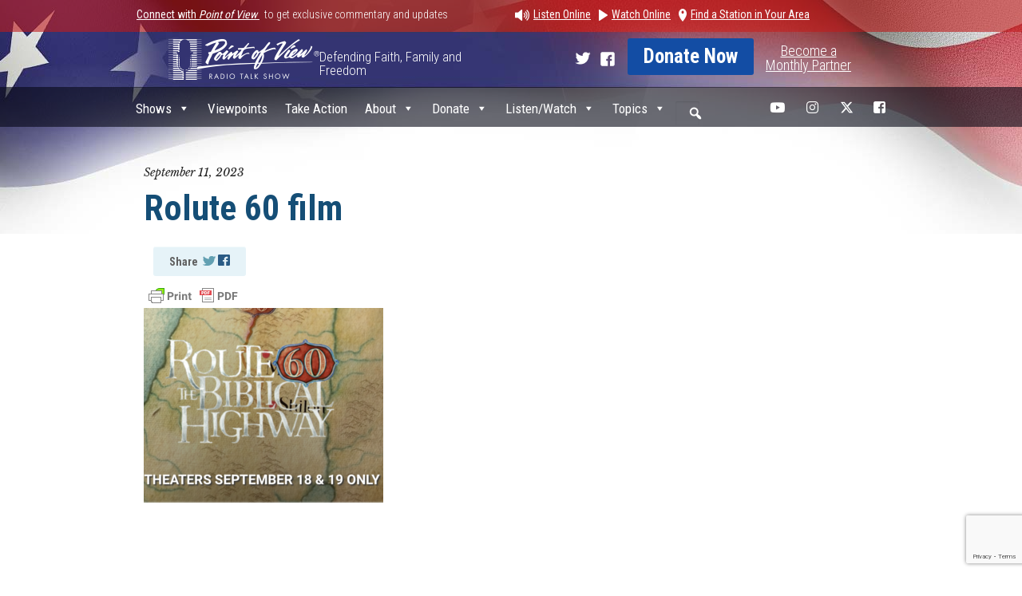

--- FILE ---
content_type: text/html; charset=UTF-8
request_url: https://pointofview.net/shows/monday-september-11-2023-2/attachment/rolute-60-film/
body_size: 15315
content:
<!DOCTYPE html>
<!-- paulirish.com/2008/conditional-stylesheets-vs-css-hacks-answer-neither/ -->
<!--[if IE 8]>    <html class="no-js lt-ie9" lang="en"> <![endif]-->
<!--[if gt IE 8]><!--> <html class="no-js" lang="en"> <!--<![endif]-->
<head>
    <!-- <meta http-equiv="X-UA-Compatible" content="IE=edge" /> -->
    <meta charset="utf-8" />
    <meta name="viewport" content="width=device-width, initial-scale=1">
    <title>
      Rolute 60 film - Point of View - Point of View    </title>
    <link href='https://fonts.googleapis.com/css?family=Roboto+Condensed:400,700,300' rel='stylesheet' type='text/css'>
    <link href='https://fonts.googleapis.com/css?family=Libre+Baskerville:400italic' rel='stylesheet' type='text/css'>
    <link rel="shortcut icon" href="https://pointofview.net/wp-content/themes/pointofview/favicon.ico" />
    <meta name='robots' content='index, follow, max-image-preview:large, max-snippet:-1, max-video-preview:-1' />
	<style>img:is([sizes="auto" i], [sizes^="auto," i]) { contain-intrinsic-size: 3000px 1500px }</style>
	
	<!-- This site is optimized with the Yoast SEO plugin v26.8 - https://yoast.com/product/yoast-seo-wordpress/ -->
	<link rel="canonical" href="https://pointofview.net/shows/monday-september-11-2023-2/attachment/rolute-60-film/" />
	<meta property="og:locale" content="en_US" />
	<meta property="og:type" content="article" />
	<meta property="og:title" content="Rolute 60 film - Point of View" />
	<meta property="og:url" content="https://pointofview.net/shows/monday-september-11-2023-2/attachment/rolute-60-film/" />
	<meta property="og:site_name" content="Point of View" />
	<meta property="og:image" content="https://pointofview.net/shows/monday-september-11-2023-2/attachment/rolute-60-film" />
	<meta property="og:image:width" content="807" />
	<meta property="og:image:height" content="656" />
	<meta property="og:image:type" content="image/png" />
	<script type="application/ld+json" class="yoast-schema-graph">{"@context":"https://schema.org","@graph":[{"@type":"WebPage","@id":"https://pointofview.net/shows/monday-september-11-2023-2/attachment/rolute-60-film/","url":"https://pointofview.net/shows/monday-september-11-2023-2/attachment/rolute-60-film/","name":"Rolute 60 film - Point of View","isPartOf":{"@id":"https://pointofview.net/#website"},"primaryImageOfPage":{"@id":"https://pointofview.net/shows/monday-september-11-2023-2/attachment/rolute-60-film/#primaryimage"},"image":{"@id":"https://pointofview.net/shows/monday-september-11-2023-2/attachment/rolute-60-film/#primaryimage"},"thumbnailUrl":"https://pointofview.net/wp-content/uploads/2023/09/Rolute-60-film.png","datePublished":"2023-09-11T19:16:20+00:00","breadcrumb":{"@id":"https://pointofview.net/shows/monday-september-11-2023-2/attachment/rolute-60-film/#breadcrumb"},"inLanguage":"en-US","potentialAction":[{"@type":"ReadAction","target":["https://pointofview.net/shows/monday-september-11-2023-2/attachment/rolute-60-film/"]}]},{"@type":"ImageObject","inLanguage":"en-US","@id":"https://pointofview.net/shows/monday-september-11-2023-2/attachment/rolute-60-film/#primaryimage","url":"https://pointofview.net/wp-content/uploads/2023/09/Rolute-60-film.png","contentUrl":"https://pointofview.net/wp-content/uploads/2023/09/Rolute-60-film.png","width":807,"height":656},{"@type":"BreadcrumbList","@id":"https://pointofview.net/shows/monday-september-11-2023-2/attachment/rolute-60-film/#breadcrumb","itemListElement":[{"@type":"ListItem","position":1,"name":"Home","item":"https://pointofview.net/"},{"@type":"ListItem","position":2,"name":"Monday, September 11, 2023","item":"https://pointofview.net/shows/monday-september-11-2023-2/"},{"@type":"ListItem","position":3,"name":"Rolute 60 film"}]},{"@type":"WebSite","@id":"https://pointofview.net/#website","url":"https://pointofview.net/","name":"Point of View","description":"Defending Faith, Family and Freedom","potentialAction":[{"@type":"SearchAction","target":{"@type":"EntryPoint","urlTemplate":"https://pointofview.net/?s={search_term_string}"},"query-input":{"@type":"PropertyValueSpecification","valueRequired":true,"valueName":"search_term_string"}}],"inLanguage":"en-US"}]}</script>
	<!-- / Yoast SEO plugin. -->


<link rel='dns-prefetch' href='//a.omappapi.com' />
		<!-- This site uses the Google Analytics by ExactMetrics plugin v8.11.1 - Using Analytics tracking - https://www.exactmetrics.com/ -->
		<!-- Note: ExactMetrics is not currently configured on this site. The site owner needs to authenticate with Google Analytics in the ExactMetrics settings panel. -->
					<!-- No tracking code set -->
				<!-- / Google Analytics by ExactMetrics -->
		<link rel='stylesheet' id='wp-block-library-css' href='https://pointofview.net/wp-includes/css/dist/block-library/style.min.css?ver=6.8.3' type='text/css' media='all' />
<style id='classic-theme-styles-inline-css' type='text/css'>
/*! This file is auto-generated */
.wp-block-button__link{color:#fff;background-color:#32373c;border-radius:9999px;box-shadow:none;text-decoration:none;padding:calc(.667em + 2px) calc(1.333em + 2px);font-size:1.125em}.wp-block-file__button{background:#32373c;color:#fff;text-decoration:none}
</style>
<link rel='stylesheet' id='azonpress_media_button-css' href='https://pointofview.net/wp-content/plugins/azonpress/public/css/media_button.css?ver=2.2.3' type='text/css' media='all' />
<style id='global-styles-inline-css' type='text/css'>
:root{--wp--preset--aspect-ratio--square: 1;--wp--preset--aspect-ratio--4-3: 4/3;--wp--preset--aspect-ratio--3-4: 3/4;--wp--preset--aspect-ratio--3-2: 3/2;--wp--preset--aspect-ratio--2-3: 2/3;--wp--preset--aspect-ratio--16-9: 16/9;--wp--preset--aspect-ratio--9-16: 9/16;--wp--preset--color--black: #000000;--wp--preset--color--cyan-bluish-gray: #abb8c3;--wp--preset--color--white: #ffffff;--wp--preset--color--pale-pink: #f78da7;--wp--preset--color--vivid-red: #cf2e2e;--wp--preset--color--luminous-vivid-orange: #ff6900;--wp--preset--color--luminous-vivid-amber: #fcb900;--wp--preset--color--light-green-cyan: #7bdcb5;--wp--preset--color--vivid-green-cyan: #00d084;--wp--preset--color--pale-cyan-blue: #8ed1fc;--wp--preset--color--vivid-cyan-blue: #0693e3;--wp--preset--color--vivid-purple: #9b51e0;--wp--preset--gradient--vivid-cyan-blue-to-vivid-purple: linear-gradient(135deg,rgba(6,147,227,1) 0%,rgb(155,81,224) 100%);--wp--preset--gradient--light-green-cyan-to-vivid-green-cyan: linear-gradient(135deg,rgb(122,220,180) 0%,rgb(0,208,130) 100%);--wp--preset--gradient--luminous-vivid-amber-to-luminous-vivid-orange: linear-gradient(135deg,rgba(252,185,0,1) 0%,rgba(255,105,0,1) 100%);--wp--preset--gradient--luminous-vivid-orange-to-vivid-red: linear-gradient(135deg,rgba(255,105,0,1) 0%,rgb(207,46,46) 100%);--wp--preset--gradient--very-light-gray-to-cyan-bluish-gray: linear-gradient(135deg,rgb(238,238,238) 0%,rgb(169,184,195) 100%);--wp--preset--gradient--cool-to-warm-spectrum: linear-gradient(135deg,rgb(74,234,220) 0%,rgb(151,120,209) 20%,rgb(207,42,186) 40%,rgb(238,44,130) 60%,rgb(251,105,98) 80%,rgb(254,248,76) 100%);--wp--preset--gradient--blush-light-purple: linear-gradient(135deg,rgb(255,206,236) 0%,rgb(152,150,240) 100%);--wp--preset--gradient--blush-bordeaux: linear-gradient(135deg,rgb(254,205,165) 0%,rgb(254,45,45) 50%,rgb(107,0,62) 100%);--wp--preset--gradient--luminous-dusk: linear-gradient(135deg,rgb(255,203,112) 0%,rgb(199,81,192) 50%,rgb(65,88,208) 100%);--wp--preset--gradient--pale-ocean: linear-gradient(135deg,rgb(255,245,203) 0%,rgb(182,227,212) 50%,rgb(51,167,181) 100%);--wp--preset--gradient--electric-grass: linear-gradient(135deg,rgb(202,248,128) 0%,rgb(113,206,126) 100%);--wp--preset--gradient--midnight: linear-gradient(135deg,rgb(2,3,129) 0%,rgb(40,116,252) 100%);--wp--preset--font-size--small: 13px;--wp--preset--font-size--medium: 20px;--wp--preset--font-size--large: 36px;--wp--preset--font-size--x-large: 42px;--wp--preset--spacing--20: 0.44rem;--wp--preset--spacing--30: 0.67rem;--wp--preset--spacing--40: 1rem;--wp--preset--spacing--50: 1.5rem;--wp--preset--spacing--60: 2.25rem;--wp--preset--spacing--70: 3.38rem;--wp--preset--spacing--80: 5.06rem;--wp--preset--shadow--natural: 6px 6px 9px rgba(0, 0, 0, 0.2);--wp--preset--shadow--deep: 12px 12px 50px rgba(0, 0, 0, 0.4);--wp--preset--shadow--sharp: 6px 6px 0px rgba(0, 0, 0, 0.2);--wp--preset--shadow--outlined: 6px 6px 0px -3px rgba(255, 255, 255, 1), 6px 6px rgba(0, 0, 0, 1);--wp--preset--shadow--crisp: 6px 6px 0px rgba(0, 0, 0, 1);}:where(.is-layout-flex){gap: 0.5em;}:where(.is-layout-grid){gap: 0.5em;}body .is-layout-flex{display: flex;}.is-layout-flex{flex-wrap: wrap;align-items: center;}.is-layout-flex > :is(*, div){margin: 0;}body .is-layout-grid{display: grid;}.is-layout-grid > :is(*, div){margin: 0;}:where(.wp-block-columns.is-layout-flex){gap: 2em;}:where(.wp-block-columns.is-layout-grid){gap: 2em;}:where(.wp-block-post-template.is-layout-flex){gap: 1.25em;}:where(.wp-block-post-template.is-layout-grid){gap: 1.25em;}.has-black-color{color: var(--wp--preset--color--black) !important;}.has-cyan-bluish-gray-color{color: var(--wp--preset--color--cyan-bluish-gray) !important;}.has-white-color{color: var(--wp--preset--color--white) !important;}.has-pale-pink-color{color: var(--wp--preset--color--pale-pink) !important;}.has-vivid-red-color{color: var(--wp--preset--color--vivid-red) !important;}.has-luminous-vivid-orange-color{color: var(--wp--preset--color--luminous-vivid-orange) !important;}.has-luminous-vivid-amber-color{color: var(--wp--preset--color--luminous-vivid-amber) !important;}.has-light-green-cyan-color{color: var(--wp--preset--color--light-green-cyan) !important;}.has-vivid-green-cyan-color{color: var(--wp--preset--color--vivid-green-cyan) !important;}.has-pale-cyan-blue-color{color: var(--wp--preset--color--pale-cyan-blue) !important;}.has-vivid-cyan-blue-color{color: var(--wp--preset--color--vivid-cyan-blue) !important;}.has-vivid-purple-color{color: var(--wp--preset--color--vivid-purple) !important;}.has-black-background-color{background-color: var(--wp--preset--color--black) !important;}.has-cyan-bluish-gray-background-color{background-color: var(--wp--preset--color--cyan-bluish-gray) !important;}.has-white-background-color{background-color: var(--wp--preset--color--white) !important;}.has-pale-pink-background-color{background-color: var(--wp--preset--color--pale-pink) !important;}.has-vivid-red-background-color{background-color: var(--wp--preset--color--vivid-red) !important;}.has-luminous-vivid-orange-background-color{background-color: var(--wp--preset--color--luminous-vivid-orange) !important;}.has-luminous-vivid-amber-background-color{background-color: var(--wp--preset--color--luminous-vivid-amber) !important;}.has-light-green-cyan-background-color{background-color: var(--wp--preset--color--light-green-cyan) !important;}.has-vivid-green-cyan-background-color{background-color: var(--wp--preset--color--vivid-green-cyan) !important;}.has-pale-cyan-blue-background-color{background-color: var(--wp--preset--color--pale-cyan-blue) !important;}.has-vivid-cyan-blue-background-color{background-color: var(--wp--preset--color--vivid-cyan-blue) !important;}.has-vivid-purple-background-color{background-color: var(--wp--preset--color--vivid-purple) !important;}.has-black-border-color{border-color: var(--wp--preset--color--black) !important;}.has-cyan-bluish-gray-border-color{border-color: var(--wp--preset--color--cyan-bluish-gray) !important;}.has-white-border-color{border-color: var(--wp--preset--color--white) !important;}.has-pale-pink-border-color{border-color: var(--wp--preset--color--pale-pink) !important;}.has-vivid-red-border-color{border-color: var(--wp--preset--color--vivid-red) !important;}.has-luminous-vivid-orange-border-color{border-color: var(--wp--preset--color--luminous-vivid-orange) !important;}.has-luminous-vivid-amber-border-color{border-color: var(--wp--preset--color--luminous-vivid-amber) !important;}.has-light-green-cyan-border-color{border-color: var(--wp--preset--color--light-green-cyan) !important;}.has-vivid-green-cyan-border-color{border-color: var(--wp--preset--color--vivid-green-cyan) !important;}.has-pale-cyan-blue-border-color{border-color: var(--wp--preset--color--pale-cyan-blue) !important;}.has-vivid-cyan-blue-border-color{border-color: var(--wp--preset--color--vivid-cyan-blue) !important;}.has-vivid-purple-border-color{border-color: var(--wp--preset--color--vivid-purple) !important;}.has-vivid-cyan-blue-to-vivid-purple-gradient-background{background: var(--wp--preset--gradient--vivid-cyan-blue-to-vivid-purple) !important;}.has-light-green-cyan-to-vivid-green-cyan-gradient-background{background: var(--wp--preset--gradient--light-green-cyan-to-vivid-green-cyan) !important;}.has-luminous-vivid-amber-to-luminous-vivid-orange-gradient-background{background: var(--wp--preset--gradient--luminous-vivid-amber-to-luminous-vivid-orange) !important;}.has-luminous-vivid-orange-to-vivid-red-gradient-background{background: var(--wp--preset--gradient--luminous-vivid-orange-to-vivid-red) !important;}.has-very-light-gray-to-cyan-bluish-gray-gradient-background{background: var(--wp--preset--gradient--very-light-gray-to-cyan-bluish-gray) !important;}.has-cool-to-warm-spectrum-gradient-background{background: var(--wp--preset--gradient--cool-to-warm-spectrum) !important;}.has-blush-light-purple-gradient-background{background: var(--wp--preset--gradient--blush-light-purple) !important;}.has-blush-bordeaux-gradient-background{background: var(--wp--preset--gradient--blush-bordeaux) !important;}.has-luminous-dusk-gradient-background{background: var(--wp--preset--gradient--luminous-dusk) !important;}.has-pale-ocean-gradient-background{background: var(--wp--preset--gradient--pale-ocean) !important;}.has-electric-grass-gradient-background{background: var(--wp--preset--gradient--electric-grass) !important;}.has-midnight-gradient-background{background: var(--wp--preset--gradient--midnight) !important;}.has-small-font-size{font-size: var(--wp--preset--font-size--small) !important;}.has-medium-font-size{font-size: var(--wp--preset--font-size--medium) !important;}.has-large-font-size{font-size: var(--wp--preset--font-size--large) !important;}.has-x-large-font-size{font-size: var(--wp--preset--font-size--x-large) !important;}
:where(.wp-block-post-template.is-layout-flex){gap: 1.25em;}:where(.wp-block-post-template.is-layout-grid){gap: 1.25em;}
:where(.wp-block-columns.is-layout-flex){gap: 2em;}:where(.wp-block-columns.is-layout-grid){gap: 2em;}
:root :where(.wp-block-pullquote){font-size: 1.5em;line-height: 1.6;}
</style>
<link rel='stylesheet' id='forms-for-campaign-monitor-custom_cm_monitor_css-css' href='https://pointofview.net/wp-content/plugins/forms-for-campaign-monitor/forms/views/public/css/app.css?ver=1.0.0' type='text/css' media='all' />
<link rel='stylesheet' id='megamenu-css' href='https://pointofview.net/wp-content/uploads/maxmegamenu/style.css?ver=713db6' type='text/css' media='all' />
<link rel='stylesheet' id='dashicons-css' href='https://pointofview.net/wp-includes/css/dashicons.min.css?ver=6.8.3' type='text/css' media='all' />
<link rel='stylesheet' id='megamenu-genericons-css' href='https://pointofview.net/wp-content/plugins/megamenu-pro/icons/genericons/genericons/genericons.css?ver=2.4.4' type='text/css' media='all' />
<link rel='stylesheet' id='megamenu-fontawesome6-css' href='https://pointofview.net/wp-content/plugins/megamenu-pro/icons/fontawesome6/css/all.min.css?ver=2.4.4' type='text/css' media='all' />
<link rel='stylesheet' id='show-css' href='https://pointofview.net/wp-content/themes/pointofview/stylesheets/show.css?ver=v.1' type='text/css' media='all' />
<link rel='stylesheet' id='foundation-css' href='https://pointofview.net/wp-content/themes/pointofview/stylesheets/foundation.css?ver=v.1' type='text/css' media='all' />
<link rel='stylesheet' id='style-css' href='https://pointofview.net/wp-content/themes/pointofview/style.css?ver=v.1' type='text/css' media='all' />
<link rel='stylesheet' id='ipad-css' href='https://pointofview.net/wp-content/themes/pointofview/stylesheets/ipad.css?ver=v.1' type='text/css' media='all' />
<link rel='stylesheet' id='mq767-css' href='https://pointofview.net/wp-content/themes/pointofview/stylesheets/mq767.css?ver=v.1' type='text/css' media='all' />
<style id='posts-table-pro-head-inline-css' type='text/css'>
table.posts-data-table { visibility: hidden; }
</style>
<script type="text/javascript" src="https://pointofview.net/wp-content/themes/pointofview/javascripts/jquery.js?ver=6.8.3" id="jquery-js"></script>
<script type="text/javascript" src="https://pointofview.net/wp-content/themes/pointofview/javascripts/modernizr.foundation.js?ver=6.8.3" id="modernizr-js"></script>
<link rel="https://api.w.org/" href="https://pointofview.net/wp-json/" /><link rel="alternate" title="JSON" type="application/json" href="https://pointofview.net/wp-json/wp/v2/media/41158" /><link rel="EditURI" type="application/rsd+xml" title="RSD" href="https://pointofview.net/xmlrpc.php?rsd" />
<link rel='shortlink' href='https://pointofview.net/?p=41158' />
<link rel="alternate" title="oEmbed (JSON)" type="application/json+oembed" href="https://pointofview.net/wp-json/oembed/1.0/embed?url=https%3A%2F%2Fpointofview.net%2Fshows%2Fmonday-september-11-2023-2%2Fattachment%2Frolute-60-film%2F" />
<link rel="alternate" title="oEmbed (XML)" type="text/xml+oembed" href="https://pointofview.net/wp-json/oembed/1.0/embed?url=https%3A%2F%2Fpointofview.net%2Fshows%2Fmonday-september-11-2023-2%2Fattachment%2Frolute-60-film%2F&#038;format=xml" />
<link rel='dns-prefetch' href='https://i0.wp.com/'><link rel='preconnect' href='https://i0.wp.com/' crossorigin><link rel='dns-prefetch' href='https://i1.wp.com/'><link rel='preconnect' href='https://i1.wp.com/' crossorigin><link rel='dns-prefetch' href='https://i2.wp.com/'><link rel='preconnect' href='https://i2.wp.com/' crossorigin><link rel='dns-prefetch' href='https://i3.wp.com/'><link rel='preconnect' href='https://i3.wp.com/' crossorigin>            <script type="text/javascript">
                // Ninja Tables is supressing the global JS to keep all the JS functions work event other plugins throw error.
                // If You want to disable this please go to Ninja Tables -> Tools -> Global Settings and disable it
                var oldOnError = window.onerror;
                window.onerror = function (message, url, lineNumber) {
                    if (oldOnError) oldOnError.apply(this, arguments);  // Call any previously assigned handler
                                        console.error(message, [url, "Line#: " + lineNumber]);
                                        return true;
                };
            </script>
                <style type="text/css" id="pf-main-css">
            
				@media screen {
					.printfriendly {
						z-index: 1000; display: flex; margin: 0px 0px 0px 0px
					}
					.printfriendly a, .printfriendly a:link, .printfriendly a:visited, .printfriendly a:hover, .printfriendly a:active {
						font-weight: 600;
						cursor: pointer;
						text-decoration: none;
						border: none;
						-webkit-box-shadow: none;
						-moz-box-shadow: none;
						box-shadow: none;
						outline:none;
						font-size: 14px !important;
						color: #3AAA11 !important;
					}
					.printfriendly.pf-alignleft {
						justify-content: start;
					}
					.printfriendly.pf-alignright {
						justify-content: end;
					}
					.printfriendly.pf-aligncenter {
						justify-content: center;
						
					}
				}

				.pf-button-img {
					border: none;
					-webkit-box-shadow: none;
					-moz-box-shadow: none;
					box-shadow: none;
					padding: 0;
					margin: 0;
					display: inline;
					vertical-align: middle;
				}

				img.pf-button-img + .pf-button-text {
					margin-left: 6px;
				}

				@media print {
					.printfriendly {
						display: none;
					}
				}
				        </style>

            
        <style type="text/css" id="pf-excerpt-styles">
          .pf-button.pf-button-excerpt {
              display: none;
           }
        </style>

            		<style type="text/css" id="wp-custom-css">
			/* New button styles */
div.wpforms-container-full .wpforms-form input[type=submit], 
div.wpforms-container-full .wpforms-form button[type=submit] {
    padding: 15px; /* Increase distance between text and border */
    width: 100%; /* Make the button full-width */
    font-size: 1.5em; /* Increase text size */
    background-color: #af0000; /* Red background */
    color: #fff; /* White text */
    border: 8px double #860b0b; /* Dark red, double-line border */
}

/* New button hover styles */
div.wpforms-container-full .wpforms-form input[type=submit]:hover, 
div.wpforms-container-full .wpforms-form input[type=submit]:active, 
div.wpforms-container-full .wpforms-form button[type=submit]:hover, 
div.wpforms-container-full .wpforms-form button[type=submit]:active, 
div.wpforms-container-full .wpforms-form .wpforms-page-button:hover, 
div.wpforms-container-full .wpforms-form .wpforms-page-button:active {
    background-color: #860b0b; /* Dark red background */
    border: 8px double #af0000; /* Red, double-line border */
}		</style>
		<style type="text/css">/** Mega Menu CSS: fs **/</style>



  </head>
  <body class="attachment wp-singular attachment-template-default single single-attachment postid-41158 attachmentid-41158 attachment-png wp-theme-pointofview mega-menu-header-menu">
              
    <!-- RIBBON -->
    <div id="ribbon">
      <div class="row hide-for-small">
        <div class="six columns no-padding">
           
          <a href="https://pointofview.net/signup">
          Connect with <i>Point of View</i>
          </a> &nbsp; to get exclusive commentary and updates</div>
        <div class="six columns no-padding">
          <ul class="ribbon-menu">
              <li class="audio"><a href="javascript:void( 0 );" onclick="window.open('https://pointofview.net/audio-stream/', 'mywindow', ',width=478,height=260,resizable=yes,scrollbars=no,menubar=no'); return true;" ><img src="https://pointofview.net/wp-content/themes/pointofview/images/header-listen.png">Listen Online</a></li>
              <li class="video"><a target="_blank" href="https://pointofview.net/livecast-video-library-cc/"><img src="https://pointofview.net/wp-content/themes/pointofview/images/header-watch.png">Watch Online</a></li>
              <li class="location"><a href="https://pointofview.net/station-list/"><img src="https://pointofview.net/wp-content/themes/pointofview/images/header-find.png">Find a Station in Your Area</a></li>
          </ul>
        </div>
      </div>
            
      
    </div>

    <!-- HEADER -->
    <div id="header">
      <div class="row">
        <div id="logo" class="three columns no-padding" style="padding-left:15px;">
          <a style="float:right" href="https://pointofview.net">
            <img src="https://pointofview.net/wp-content/themes/pointofview/images/logo.png" alt="Point of View" />
          </a>
        </div>

        <div id="logo-text" class="three columns no-padding"><div style="color:#ffffff;font-size:17px;padding-top:15px;">Defending Faith, Family and Freedom</div></div>
        <div class="one column hide-for-medium-down"></div>
        <div class="five column right hide-for-small no-padding" id="button-header">
          <a target="_blank" class="tw-header"  href="https://twitter.com/PointofViewRTS">
            <img src="https://pointofview.net/wp-content/themes/pointofview/images/header_twitter.png" />
          </a>
          <a target="_blank" class="fb-header" href="https://www.facebook.com/pointofviewradio">
            <img src="https://pointofview.net/wp-content/themes/pointofview/images/header_face.png" />
          </a>
          <a target="_blank" href="https://www.pointofview.net/stddonatepointer" class="button-header medium radius button">Donate Now</a>
          <div class="text-center" style="margin-top:7px; margin-left:15px; color:#fff;float:left; font-size:18px; ">
            <a target="_blank" style="color:#fff; text-decoration:underline;" href="https://www.pointofview.net/partnerdonatepointer">
              Become a <br> Monthly Partner
            </a>
          </div>
        </div>
      </div>
    </div>
    <!-- /HEADER -->

    <!-- MENU -->
        
        <div id="nav-menu" class="">
            <div class="row">
                <div class="twelve columns no-padding">
                                  <nav id="nav-desktop" class="top-bar">
                    <ul class="show-for-medium">
                      <!-- Title Area -->
                      <li class="name">
                        <span>Site Navigation</span>
                      </li>
                      <li class="toggle-topbar"><a href="#"></a></li>
                    </ul>

                    <section class="hide-for-small">

                    <!-- Left Nav Section -->
                      <div id="mega-menu-wrap-header_menu" class="mega-menu-wrap"><div class="mega-menu-toggle"><div class="mega-toggle-blocks-left"></div><div class="mega-toggle-blocks-center"></div><div class="mega-toggle-blocks-right"><div class='mega-toggle-block mega-menu-toggle-animated-block mega-toggle-block-0' id='mega-toggle-block-0'><button aria-label="Toggle Menu" class="mega-toggle-animated mega-toggle-animated-slider" type="button" aria-expanded="false">
                  <span class="mega-toggle-animated-box">
                    <span class="mega-toggle-animated-inner"></span>
                  </span>
                </button></div></div></div><ul id="mega-menu-header_menu" class="mega-menu max-mega-menu mega-menu-horizontal mega-no-js" data-event="hover_intent" data-effect="fade_up" data-effect-speed="200" data-effect-mobile="slide" data-effect-speed-mobile="200" data-mobile-force-width="false" data-second-click="go" data-document-click="collapse" data-vertical-behaviour="standard" data-breakpoint="575" data-unbind="true" data-mobile-state="collapse_all" data-mobile-direction="vertical" data-hover-intent-timeout="300" data-hover-intent-interval="100" data-overlay-desktop="false" data-overlay-mobile="false"><li class="mega-menu-item mega-menu-item-type-custom mega-menu-item-object-custom mega-menu-item-has-children mega-align-bottom-left mega-menu-flyout mega-menu-item-50062" id="mega-menu-item-50062"><a class="mega-menu-link" href="https://pointofview.net/shows" aria-expanded="false" tabindex="0">Shows<span class="mega-indicator" aria-hidden="true"></span></a>
<ul class="mega-sub-menu">
<li class="mega-menu-item mega-menu-item-type-post_type mega-menu-item-object-page mega-menu-item-51182" id="mega-menu-item-51182"><a class="mega-menu-link" href="https://pointofview.net/show-archives/">Show Archives (Beta)</a></li></ul>
</li><li class="mega-menu-item mega-menu-item-type-custom mega-menu-item-object-custom mega-align-bottom-left mega-menu-flyout mega-menu-item-50063" id="mega-menu-item-50063"><a class="mega-menu-link" href="https://pointofview.net/viewpoints/" tabindex="0">Viewpoints</a></li><li class="mega-menu-item mega-menu-item-type-taxonomy mega-menu-item-object-category mega-align-bottom-left mega-menu-flyout mega-menu-item-50064" id="mega-menu-item-50064"><a class="mega-menu-link" href="https://pointofview.net/category/take-action/" tabindex="0">Take Action</a></li><li class="mega-menu-item mega-menu-item-type-custom mega-menu-item-object-custom mega-menu-item-has-children mega-align-bottom-left mega-menu-flyout mega-menu-item-50065" id="mega-menu-item-50065"><a class="mega-menu-link" href="#" aria-expanded="false" tabindex="0">About<span class="mega-indicator" aria-hidden="true"></span></a>
<ul class="mega-sub-menu">
<li class="mega-menu-item mega-menu-item-type-post_type mega-menu-item-object-page mega-menu-item-50066" id="mega-menu-item-50066"><a class="mega-menu-link" href="https://pointofview.net/us/">About Us</a></li><li class="mega-menu-item mega-menu-item-type-post_type mega-menu-item-object-page mega-menu-item-50067" id="mega-menu-item-50067"><a class="mega-menu-link" href="https://pointofview.net/contact-us/">Contact Us</a></li><li class="mega-menu-item mega-menu-item-type-post_type mega-menu-item-object-page mega-menu-item-privacy-policy mega-menu-item-50068" id="mega-menu-item-50068"><a class="mega-menu-link" href="https://pointofview.net/privacy-policy/">Privacy Policy</a></li><li class="mega-menu-item mega-menu-item-type-post_type mega-menu-item-object-page mega-menu-item-50069" id="mega-menu-item-50069"><a class="mega-menu-link" href="https://pointofview.net/irs-form-990/">IRS Form 990</a></li><li class="mega-menu-item mega-menu-item-type-post_type mega-menu-item-object-page mega-menu-item-50070" id="mega-menu-item-50070"><a class="mega-menu-link" href="https://pointofview.net/board-leadership/">Board of Trustees</a></li></ul>
</li><li class="mega-menu-item mega-menu-item-type-custom mega-menu-item-object-custom mega-menu-item-has-children mega-align-bottom-left mega-menu-flyout mega-menu-item-50072" id="mega-menu-item-50072"><a class="mega-menu-link" href="https://pointofview.net/stddonatepointer" aria-expanded="false" tabindex="0">Donate<span class="mega-indicator" aria-hidden="true"></span></a>
<ul class="mega-sub-menu">
<li class="mega-menu-item mega-menu-item-type-custom mega-menu-item-object-custom mega-menu-item-50073" id="mega-menu-item-50073"><a class="mega-menu-link" href="https://www.pointofview.net/partnerdonatepointer">Join the TruthTeam</a></li><li class="mega-menu-item mega-menu-item-type-custom mega-menu-item-object-custom mega-menu-item-50074" id="mega-menu-item-50074"><a class="mega-menu-link" href="https://www.pointofview.net/partnerdonatepointer">Monthly Giving</a></li><li class="mega-menu-item mega-menu-item-type-post_type mega-menu-item-object-page mega-menu-item-50075" id="mega-menu-item-50075"><a class="mega-menu-link" href="https://pointofview.net/stock-donations-retirement-distributions/">Stock Donations</a></li><li class="mega-menu-item mega-menu-item-type-post_type mega-menu-item-object-page mega-menu-item-50076" id="mega-menu-item-50076"><a class="mega-menu-link" href="https://pointofview.net/stock-donations-retirement-distributions/">Retirement Distributions</a></li></ul>
</li><li class="mega-menu-item mega-menu-item-type-custom mega-menu-item-object-custom mega-menu-item-has-children mega-align-bottom-left mega-menu-flyout mega-menu-item-50090" id="mega-menu-item-50090"><a class="mega-menu-link" href="#" aria-expanded="false" tabindex="0">Listen/Watch<span class="mega-indicator" aria-hidden="true"></span></a>
<ul class="mega-sub-menu">
<li class="mega-menu-item mega-menu-item-type-custom mega-menu-item-object-custom mega-menu-item-50091" id="mega-menu-item-50091"><a target="_blank" class="mega-menu-link" href="https://pointofview.net/audio-stream/">Live (2pm-4pm ET)</a></li><li class="mega-menu-item mega-menu-item-type-custom mega-menu-item-object-custom mega-menu-item-50092" id="mega-menu-item-50092"><a target="_blank" class="mega-menu-link" href="https://podcasts.apple.com/us/podcast/point-of-view-radio-talk-show/id333209607">Apple Podcasts</a></li><li class="mega-menu-item mega-menu-item-type-custom mega-menu-item-object-custom mega-menu-item-50093" id="mega-menu-item-50093"><a target="_blank" class="mega-menu-link" href="https://open.spotify.com/show/29rrK160Kjg0JzlxK0LOe3">Point of View Highlights</a></li><li class="mega-menu-item mega-menu-item-type-custom mega-menu-item-object-custom mega-menu-item-50094" id="mega-menu-item-50094"><a target="_blank" class="mega-menu-link" href="https://www.facebook.com/pointofviewradio/">Facebook Video</a></li><li class="mega-menu-item mega-menu-item-type-custom mega-menu-item-object-custom mega-menu-item-50096" id="mega-menu-item-50096"><a class="mega-menu-link" href="http://youtube.com/@pointofviewradiotalkshow">YouTube Livecast</a></li><li class="mega-menu-item mega-menu-item-type-post_type mega-menu-item-object-page mega-menu-item-50097" id="mega-menu-item-50097"><a class="mega-menu-link" href="https://pointofview.net/livecast-video-library-cc/">Video Library</a></li><li class="mega-menu-item mega-menu-item-type-custom mega-menu-item-object-custom mega-menu-item-50099" id="mega-menu-item-50099"><a target="_blank" class="mega-menu-link" href="https://vimeo.com/pointofviewrts">Vimeo</a></li></ul>
</li><li class="mega-menu-item mega-menu-item-type-custom mega-menu-item-object-custom mega-menu-item-has-children mega-align-bottom-left mega-menu-flyout mega-menu-item-50082" id="mega-menu-item-50082"><a class="mega-menu-link" href="#" aria-expanded="false" tabindex="0">Topics<span class="mega-indicator" aria-hidden="true"></span></a>
<ul class="mega-sub-menu">
<li class="mega-menu-item mega-menu-item-type-custom mega-menu-item-object-custom mega-menu-item-50083" id="mega-menu-item-50083"><a class="mega-menu-link" href="https://pointofview.net/tag/apologetics/">Apologetics</a></li><li class="mega-menu-item mega-menu-item-type-custom mega-menu-item-object-custom mega-menu-item-50100" id="mega-menu-item-50100"><a class="mega-menu-link" href="https://pointofview.net/tag/theology/">Theology</a></li><li class="mega-menu-item mega-menu-item-type-custom mega-menu-item-object-custom mega-menu-item-50101" id="mega-menu-item-50101"><a class="mega-menu-link" href="https://pointofview.net/tag/prophecy/">Prophecy</a></li><li class="mega-menu-item mega-menu-item-type-custom mega-menu-item-object-custom mega-menu-item-50102" id="mega-menu-item-50102"><a class="mega-menu-link" href="https://pointofview.net/tag/creation-and-evolution/">Creation and Evolution</a></li><li class="mega-menu-item mega-menu-item-type-custom mega-menu-item-object-custom mega-menu-item-50103" id="mega-menu-item-50103"><a class="mega-menu-link" href="https://pointofview.net/tag/intelligent-design/">Intelligent Design</a></li><li class="mega-menu-item mega-menu-item-type-custom mega-menu-item-object-custom mega-menu-item-50104" id="mega-menu-item-50104"><a class="mega-menu-link" href="https://pointofview.net/tag/marriage/">Marriage</a></li><li class="mega-menu-item mega-menu-item-type-custom mega-menu-item-object-custom mega-menu-item-50105" id="mega-menu-item-50105"><a class="mega-menu-link" href="https://pointofview.net/tag/family/">Family</a></li><li class="mega-menu-item mega-menu-item-type-custom mega-menu-item-object-custom mega-menu-item-50106" id="mega-menu-item-50106"><a class="mega-menu-link" href="https://pointofview.net/tag/child-rearing/">Child Rearing</a></li><li class="mega-menu-item mega-menu-item-type-custom mega-menu-item-object-custom mega-menu-item-50107" id="mega-menu-item-50107"><a class="mega-menu-link" href="https://pointofview.net/tag/the-millennial-generation/">The Millennial Generation</a></li><li class="mega-menu-item mega-menu-item-type-custom mega-menu-item-object-custom mega-menu-item-50108" id="mega-menu-item-50108"><a class="mega-menu-link" href="https://pointofview.net/tag/trends-in-society/">Trends in Society</a></li><li class="mega-menu-item mega-menu-item-type-custom mega-menu-item-object-custom mega-menu-item-50109" id="mega-menu-item-50109"><a class="mega-menu-link" href="https://pointofview.net/tag/politics/">Politics</a></li><li class="mega-menu-item mega-menu-item-type-custom mega-menu-item-object-custom mega-menu-item-50110" id="mega-menu-item-50110"><a class="mega-menu-link" href="https://pointofview.net/tag/economics/">Economics</a></li><li class="mega-menu-item mega-menu-item-type-custom mega-menu-item-object-custom mega-menu-item-50111" id="mega-menu-item-50111"><a class="mega-menu-link" href="https://pointofview.net/tag/business/">Business</a></li><li class="mega-menu-item mega-menu-item-type-custom mega-menu-item-object-custom mega-menu-item-50112" id="mega-menu-item-50112"><a class="mega-menu-link" href="https://pointofview.net/tag/religious-liberty/">Religious Liberty</a></li><li class="mega-menu-item mega-menu-item-type-custom mega-menu-item-object-custom mega-menu-item-50113" id="mega-menu-item-50113"><a class="mega-menu-link" href="https://pointofview.net/tag/the-constitution/">The Constitution</a></li><li class="mega-menu-item mega-menu-item-type-custom mega-menu-item-object-custom mega-menu-item-50114" id="mega-menu-item-50114"><a class="mega-menu-link" href="https://pointofview.net/tag/public-policy/">Public Policy</a></li><li class="mega-menu-item mega-menu-item-type-custom mega-menu-item-object-custom mega-menu-item-50115" id="mega-menu-item-50115"><a class="mega-menu-link" href="https://pointofview.net/tag/foreign-policy/">Foreign Policy</a></li><li class="mega-menu-item mega-menu-item-type-custom mega-menu-item-object-custom mega-menu-item-50116" id="mega-menu-item-50116"><a class="mega-menu-link" href="https://pointofview.net/tag/military-policy/">Military Policy</a></li><li class="mega-menu-item mega-menu-item-type-custom mega-menu-item-object-custom mega-menu-item-50117" id="mega-menu-item-50117"><a class="mega-menu-link" href="https://pointofview.net/tag/tension-in-the-middle-east/">Tension in the Middle East</a></li><li class="mega-menu-item mega-menu-item-type-custom mega-menu-item-object-custom mega-menu-item-50118" id="mega-menu-item-50118"><a class="mega-menu-link" href="https://pointofview.net/tag/abortion/">Abortion</a></li><li class="mega-menu-item mega-menu-item-type-custom mega-menu-item-object-custom mega-menu-item-50119" id="mega-menu-item-50119"><a class="mega-menu-link" href="https://pointofview.net/tag/homosexuality/">Homosexuality</a></li><li class="mega-menu-item mega-menu-item-type-custom mega-menu-item-object-custom mega-menu-item-50120" id="mega-menu-item-50120"><a class="mega-menu-link" href="https://pointofview.net/tag/pornography/">Pornography</a></li><li class="mega-menu-item mega-menu-item-type-custom mega-menu-item-object-custom mega-menu-item-50121" id="mega-menu-item-50121"><a class="mega-menu-link" href="https://pointofview.net/tag/sexual-ethics/">Sexual Ethics</a></li><li class="mega-menu-item mega-menu-item-type-custom mega-menu-item-object-custom mega-menu-item-50122" id="mega-menu-item-50122"><a class="mega-menu-link" href="https://pointofview.net/tag/media/">Media</a></li><li class="mega-menu-item mega-menu-item-type-custom mega-menu-item-object-custom mega-menu-item-50123" id="mega-menu-item-50123"><a class="mega-menu-link" href="https://pointofview.net/tag/technology/">Technology</a></li><li class="mega-menu-item mega-menu-item-type-custom mega-menu-item-object-custom mega-menu-item-50124" id="mega-menu-item-50124"><a class="mega-menu-link" href="https://pointofview.net/tag/history/">History</a></li><li class="mega-menu-item mega-menu-item-type-custom mega-menu-item-object-custom mega-menu-item-50125" id="mega-menu-item-50125"><a class="mega-menu-link" href="https://pointofview.net/tag/americas-godly-heritage/">America’s Godly Heritage</a></li></ul>
</li><li class="mega-menu-item mega-menu-item-type-custom mega-menu-item-object-custom mega-align-bottom-left mega-menu-flyout mega-menu-item-50077" id="mega-menu-item-50077"><div class='mega-search-wrap'>    <form class='mega-search expand-to-left mega-search-closed' role='search' action='https://pointofview.net/'><input  type='text' tabindex='-1' role='searchbox' id='mega-search-50077' aria-label='Search...' data-placeholder='Search...' name='s' autocomplete='off' /><span tabindex='0' role='button' class='dashicons dashicons-search search-icon' aria-controls='mega-search-50077' aria-label='Search' aria-expanded='false' aria-haspopup='true'></span><input type='submit' value='Search'>    </form></div></li><li class="mega-menu-item mega-menu-item-type-custom mega-menu-item-object-custom mega-align-bottom-left mega-menu-flyout mega-has-icon mega-icon-left mega-hide-text mega-item-align-right mega-menu-item-50084" id="mega-menu-item-50084"><a target="_blank" class="genericon-facebook mega-menu-link" href="https://www.facebook.com/pointofviewradio" tabindex="0" aria-label="Facebook"></a></li><li class="mega-menu-item mega-menu-item-type-custom mega-menu-item-object-custom mega-align-bottom-left mega-menu-flyout mega-has-icon mega-icon-left mega-hide-text mega-item-align-right mega-menu-item-50085" id="mega-menu-item-50085"><a target="_blank" class="fab fa-x-twitter fa6 mega-menu-link" href="https://x.com/PointofViewRTS" tabindex="0" aria-label="X"></a></li><li class="mega-menu-item mega-menu-item-type-custom mega-menu-item-object-custom mega-align-bottom-left mega-menu-flyout mega-has-icon mega-icon-left mega-hide-text mega-item-align-right mega-menu-item-50086" id="mega-menu-item-50086"><a target="_blank" class="fab fa-instagram fa6 mega-menu-link" href="https://www.instagram.com/pointofviewrts/" tabindex="0" aria-label="Instagram"></a></li><li class="mega-menu-item mega-menu-item-type-custom mega-menu-item-object-custom mega-align-bottom-left mega-menu-flyout mega-has-icon mega-icon-left mega-hide-text mega-item-align-right mega-menu-item-50089" id="mega-menu-item-50089"><a target="_blank" class="fab fa-youtube fa6 mega-menu-link" href="http://youtube.com/@pointofviewradiotalkshow" tabindex="0" aria-label="YouTube"></a></li></ul></div>                    </section>
                  </nav>
                
                

                
              </div>
            </div>
        </div>
    



  <div id="primary" class="row">
    <div id="content" class="nine columns" role="main">
      
<article id="post-41158" class="post-41158 attachment type-attachment status-inherit hentry">

  <header class="entry-header">

    <div class="entry-meta">
      <span class="date-title">September 11, 2023</span>
          </div>

    <h1 class="entry-title">Rolute 60 film</h1><div class="radius button share" style="margin:10px 0;">Share&nbsp; <a href="javascript:void(0)" onclick="window.open('https://twitter.com/intent/tweet?url=https://pointofview.net/shows/monday-september-11-2023-2/attachment/rolute-60-film/&via=PointofViewRTS&text=I\'m listening to ', 'myWindow', 'status=1, height=420, width=820, resizable=0')" ><img src="https://pointofview.net/wp-content/themes/pointofview/images/icon_tw.png"/></a> <a href="javascript:void(0)" onclick="window.open('https://www.facebook.com/sharer/sharer.php?u=https://pointofview.net/shows/monday-september-11-2023-2/attachment/rolute-60-film/','myWindow', 'status = 1, height = 420, width = 820, resizable = 0');" ><img src="https://pointofview.net/wp-content/themes/pointofview/images/icon_fb.png"/></a></div>  </header><!-- .entry-header -->


  <div class="entry-content">
    <div class="pf-content"><div class="printfriendly pf-button pf-button-content pf-alignright">
                    <a href="#" rel="nofollow" onclick="window.print(); return false;" title="Printer Friendly, PDF & Email">
                    <img decoding="async" class="pf-button-img" src="https://cdn.printfriendly.com/buttons/printfriendly-pdf-button-nobg-md.png" alt="Print Friendly, PDF & Email" style="width: 124px;height: 30px;"  />
                    </a>
                </div><p class="attachment"><a href='https://pointofview.net/wp-content/uploads/2023/09/Rolute-60-film.png'><img fetchpriority="high" decoding="async" width="300" height="244" src="https://pointofview.net/wp-content/uploads/2023/09/Rolute-60-film-300x244.png" class="attachment-medium size-medium" alt="" srcset="https://pointofview.net/wp-content/uploads/2023/09/Rolute-60-film-300x244.png 300w, https://pointofview.net/wp-content/uploads/2023/09/Rolute-60-film-768x624.png 768w, https://pointofview.net/wp-content/uploads/2023/09/Rolute-60-film-90x73.png 90w, https://pointofview.net/wp-content/uploads/2023/09/Rolute-60-film.png 807w" sizes="(max-width: 300px) 100vw, 300px" /></a></p>
</div>     </div><!-- .entry-content -->


    

</article><!-- #post-## -->
      
    </div><!-- #content -->
    <div id="ad-column" class="three columns  widget-area" style="text-align:center; margin: 0 auto;" role="main">
        
    </div>
  </div><!-- #primary -->
<div class="row">
  <div class="twelve colums widget-area">
<div id="sidebar-pages">

  <div class="row">
    <div class="five columns">
        <div class='blogs-title'>
           <div style="width:100%;"><img src="https://pointofview.net/wp-content/themes/pointofview/images/logo_content.png" /></div>
           <div style="width:100%;font-size:24px;font-weight:bold;"><img src="https://pointofview.net/wp-content/themes/pointofview/images/icon-viewpoints.png" /> Viewpoints</div>
        </div>
        <div class="blogs-content">
                        
        	        	

        	
        	<div class="blogs-content-box">
                <h1><a class="fe-blog-title" href="https://pointofview.net/viewpoints/globalist-pessimism/">Globalist Pessimism</a></h1>
                <div class="blogs-content-image">
                      <a  href="https://pointofview.net/viewpoints/globalist-pessimism/"> <img width="90" height="50" src="https://pointofview.net/wp-content/uploads/2026/01/world-economic-forum-1-90x50.png" class="attachment-page-thumb size-page-thumb wp-post-image" alt="Globalist Pessimism" title="Globalist Pessimism" decoding="async" loading="lazy" srcset="https://pointofview.net/wp-content/uploads/2026/01/world-economic-forum-1-90x50.png 90w, https://pointofview.net/wp-content/uploads/2026/01/world-economic-forum-1-300x168.png 300w, https://pointofview.net/wp-content/uploads/2026/01/world-economic-forum-1-1024x572.png 1024w, https://pointofview.net/wp-content/uploads/2026/01/world-economic-forum-1-768x429.png 768w, https://pointofview.net/wp-content/uploads/2026/01/world-economic-forum-1-1536x858.png 1536w, https://pointofview.net/wp-content/uploads/2026/01/world-economic-forum-1-2048x1144.png 2048w" sizes="auto, (max-width: 90px) 100vw, 90px" /> </a>
                                 </div>
                <div class="blogs-content-content">

                    <p>Kerby Anderson
The globalist vision isn’t as optimistic as it was in the past. At the World Economic Forum in Davos, BlackRock CEO Larry Fink (who also serves as a co-chair of the Forum), talked about …</p>                    <a class="read-more radius button" href="https://pointofview.net/viewpoints/globalist-pessimism/">Read Now</a>
                </div>
        	           	               	   <!-- <img style="float:left; padding-right:10px;" src="" width="90" /> -->
        	   
            	
        	</div>
        	        	

        	
        	<div class="blogs-content-box">
                <h1><a class="fe-blog-title" href="https://pointofview.net/viewpoints/socialism-and-capitalism-2/">Socialism and Capitalism</a></h1>
                <div class="blogs-content-image">
                      <a  href="https://pointofview.net/viewpoints/socialism-and-capitalism-2/"> <img width="90" height="33" src="https://pointofview.net/wp-content/uploads/2019/11/Capitalism-vs-socialism-90x33.png" class="attachment-page-thumb size-page-thumb wp-post-image" alt="Socialism and Capitalism" title="Socialism and Capitalism" decoding="async" loading="lazy" srcset="https://pointofview.net/wp-content/uploads/2019/11/Capitalism-vs-socialism-90x33.png 90w, https://pointofview.net/wp-content/uploads/2019/11/Capitalism-vs-socialism-300x109.png 300w, https://pointofview.net/wp-content/uploads/2019/11/Capitalism-vs-socialism-768x278.png 768w, https://pointofview.net/wp-content/uploads/2019/11/Capitalism-vs-socialism-1024x371.png 1024w" sizes="auto, (max-width: 90px) 100vw, 90px" /> </a>
                                 </div>
                <div class="blogs-content-content">

                    <p>Kerby Anderson
A Pew survey from last year found that a significant number of Americans believe that socialism “gives all people an equal opportunity to be successful.” A quarter (23%) agree with this statement with another …</p>                    <a class="read-more radius button" href="https://pointofview.net/viewpoints/socialism-and-capitalism-2/">Read Now</a>
                </div>
        	           	               	   <!-- <img style="float:left; padding-right:10px;" src="" width="90" /> -->
        	   
            	
        	</div>
        	       </div>
    </div>
    <div class="two columns"></div>
    <div class="five columns">
        <div class='blogs-title'>
           <div style="width:100%;"><img src="https://pointofview.net/wp-content/themes/pointofview/images/logo_content.png" /></div>
           <div style="width:100%;font-size:24px;font-weight:bold;"><img src="https://pointofview.net/wp-content/themes/pointofview/images/icon-take-action.png" /> Take Action</div>
        </div>
        <div class="blogs-content">
                    	                <div class="blogs-content-box">
                    <h1><a class="fe-blog-title" href="https://pointofview.net/take-action/face-act-repeal-act-of-2025/">FACE Act Repeal Act of 2025</a></h1>
                    <div class="blogs-content-image">
                        <a  href="https://pointofview.net/take-action/face-act-repeal-act-of-2025/"> <img width="90" height="45" src="https://pointofview.net/wp-content/uploads/2026/01/Repeal-FACE-Act-Protesters-90x45.png" class="attachment-page-thumb size-page-thumb wp-post-image" alt="FACE Act Repeal Act of 2025" title="FACE Act Repeal Act of 2025" decoding="async" loading="lazy" srcset="https://pointofview.net/wp-content/uploads/2026/01/Repeal-FACE-Act-Protesters-90x45.png 90w, https://pointofview.net/wp-content/uploads/2026/01/Repeal-FACE-Act-Protesters-300x150.png 300w, https://pointofview.net/wp-content/uploads/2026/01/Repeal-FACE-Act-Protesters-768x384.png 768w, https://pointofview.net/wp-content/uploads/2026/01/Repeal-FACE-Act-Protesters.png 1000w" sizes="auto, (max-width: 90px) 100vw, 90px" /> </a>
                                          </div>
                    <div class="blogs-content-content">

                        <p>Pro-lifers have been abused under the FACE Act for long enough.
</p>                        <a class="read-more radius button" href="https://pointofview.net/take-action/face-act-repeal-act-of-2025/">Take Action</a>
                    </div>
                </div>

        	                <div class="blogs-content-box">
                    <h1><a class="fe-blog-title" href="https://pointofview.net/take-action/contact-congress-about-the-prevent-government-shutdowns-act-of-2025/">Contact Congress About the Prevent Government Shutdowns Act of 2025</a></h1>
                    <div class="blogs-content-image">
                        <a  href="https://pointofview.net/take-action/contact-congress-about-the-prevent-government-shutdowns-act-of-2025/"> <img width="90" height="50" src="https://pointofview.net/wp-content/uploads/2025/10/Oct-15-Prevent-Govt-Shutdowns-Act-90x50.png" class="attachment-page-thumb size-page-thumb wp-post-image" alt="Contact Congress About the Prevent Government Shutdowns Act of 2025" title="Contact Congress About the Prevent Government Shutdowns Act of 2025" decoding="async" loading="lazy" srcset="https://pointofview.net/wp-content/uploads/2025/10/Oct-15-Prevent-Govt-Shutdowns-Act-90x50.png 90w, https://pointofview.net/wp-content/uploads/2025/10/Oct-15-Prevent-Govt-Shutdowns-Act-300x167.png 300w, https://pointofview.net/wp-content/uploads/2025/10/Oct-15-Prevent-Govt-Shutdowns-Act.png 750w" sizes="auto, (max-width: 90px) 100vw, 90px" /> </a>
                                          </div>
                    <div class="blogs-content-content">

                        <p>Congress needs to get the job done, not run away from work.
</p>                        <a class="read-more radius button" href="https://pointofview.net/take-action/contact-congress-about-the-prevent-government-shutdowns-act-of-2025/">Take Action</a>
                    </div>
                </div>

        	        </div>
    </div>
  </div>

</div>
<div class="widget-area">
</div>  </div>
</div>
<!-- FOOTER -->
	<div id="footer" class="row">
	<div class="twelve columns no-padding">
		<div class="row">
				<div class="two columns mobile-center no-padding" id="footer-logo">
						<img src="https://pointofview.net/wp-content/themes/pointofview/images/footer_logo.png" />
				</div>
				<div class="three columns no-padding mobile-center" id="footer-text">
						<div style="padding-top:15px;color:#b9b9b9;font-size: 16px;font-weight: 300;">Defending Faith, Family and Freedom</div>
				</div>
				<div class="seven columns"></div>
		</div>
		<div class="row">
				<div class="eight columns no-padding" style="padding-left:15px;">
					<ul class="footer-menu" style="float:left;"><li id="nav-menu-item-146" class="main-menu-item  menu-item-even menu-item-depth-0 menu-item menu-item-type-custom menu-item-object-custom"><a href="/shows/" class="menu-link main-menu-link">Shows</a></li>
<li id="nav-menu-item-142" class="main-menu-item  menu-item-even menu-item-depth-0 menu-item menu-item-type-post_type menu-item-object-page"><a href="https://pointofview.net/us/" class="menu-link main-menu-link">About Us</a></li>
<li id="nav-menu-item-356" class="main-menu-item  menu-item-even menu-item-depth-0 menu-item menu-item-type-custom menu-item-object-custom"><a href="/viewpoints/" class="menu-link main-menu-link">Viewpoints</a></li>
<li id="nav-menu-item-144" class="main-menu-item  menu-item-even menu-item-depth-0 menu-item menu-item-type-taxonomy menu-item-object-category current-menu-item"><a href="https://pointofview.net/category/take-action/" class="menu-link main-menu-link">Take Action</a></li>
<li id="nav-menu-item-10273" class="main-menu-item  menu-item-even menu-item-depth-0 menu-item menu-item-type-custom menu-item-object-custom"><a href="http://pointofview.net/signup" class="menu-link main-menu-link">Connect</a></li>
</ul>						
						<!-- <ul class="footer-menu" style="float:left;">
								<li><a href="/shows">Program</a></li>
								<li><a href="/about-us">About Us</a></li>
								<li><a href="/recent-viewpoints">Viewpoints</a></li>
								<li><a href="/take-action">Take Action</a></li>
								<li><a href="#">Search Topics</a></li>
						</ul> -->
						<div class="input-search" style="width:235px;padding-top:2px; padding-left:10px">
								<form role="search" method="get" id="searchform" class="searchform" action="https://pointofview.net/">
	<input type="text" name="s" value="" class="search-input" placeholder="Search for guest name, topic, or subject" />
	<button class="nice small radius button search">&nbsp;</button>
</form>						</div>
				</div>
				<div class="four columns no-padding buttons-footer">
					
						<a class="small radius button" style="background:#0f3f68" href="javascript:void( 0 );" onclick="window.open('https://pointofview.net/audio-stream/', 'mywindow', ',width=478,height=260,resizable=yes,scrollbars=no,menubar=no'); return true;" ><img src="https://pointofview.net/wp-content/themes/pointofview/images/listen_footer.png" > Listen Now</a>
						<a target="_blank" class="small radius button" style="background:#0f3f68" href="https://pointofview.net/livecast-video-library-cc/"><img src="https://pointofview.net/wp-content/themes/pointofview/images/play_footer.png" > Watch Online</a>
						<a target="_blank" class="small radius button" style="background:#c11b1b" href="https://www.pointofview.net/stddonatepointer">Donate Now</a>
				</div>
		</div>
		<small style="color:#9d9d9d; line-height:1.5; text-align:left;" class="mobile-center">
			<div style="display:block;font-size:14px">
				<a href="https://pointofview.net/privacy-policy">Privacy Policy</a>
				<a href="https://pointofview.net/contact-us">Contact Us</a>
			</div>
			<div style="display:block;font-size:12px">©2026 Point of View Ministries.</div>
		</small>
		<div class="row">
				<div class="two columns mobile-center no-padding">
						<a target="_blank" style="margin-right:5px;" href="https://twitter.com/PointofViewRTS">
								<img src="https://pointofview.net/wp-content/themes/pointofview/images/footer_twitter.png" />
						</a>
						<a target="_blank" href="https://www.facebook.com/pointofviewradio">
								<img src="https://pointofview.net/wp-content/themes/pointofview/images/footer_face.png" />
						</a>
				</div>
				<div class="eleven columns"></div>
		</div>
	</div>
</div>
	<!-- FOOTER -->
<script type="speculationrules">
{"prefetch":[{"source":"document","where":{"and":[{"href_matches":"\/*"},{"not":{"href_matches":["\/wp-*.php","\/wp-admin\/*","\/wp-content\/uploads\/*","\/wp-content\/*","\/wp-content\/plugins\/*","\/wp-content\/themes\/pointofview\/*","\/*\\?(.+)"]}},{"not":{"selector_matches":"a[rel~=\"nofollow\"]"}},{"not":{"selector_matches":".no-prefetch, .no-prefetch a"}}]},"eagerness":"conservative"}]}
</script>
<script>function loadScript(a){var b=document.getElementsByTagName("head")[0],c=document.createElement("script");c.type="text/javascript",c.src="https://tracker.metricool.com/app/resources/be.js",c.onreadystatechange=a,c.onload=a,b.appendChild(c)}loadScript(function(){beTracker.t({hash:'ee2166b6a0b8ab48282cf063167368a1'})})</script><span id="tipusmap-ii"></span><span id="tipusmap-iii"></span><span id="tipusmap"></span>
<!-- font handler -->
    <!-- This site is converting visitors into subscribers and customers with OptinMonster - https://optinmonster.com :: Campaign Title: 2024 Social Media Growth -->
<script>(function(d,u,ac){var s=d.createElement('script');s.type='text/javascript';s.src='https://a.omappapi.com/app/js/api.min.js';s.async=true;s.dataset.user=u;s.dataset.campaign=ac;d.getElementsByTagName('head')[0].appendChild(s);})(document,43952,'srprfdhvjc3xgfkzse3e');</script>
<!-- / OptinMonster --><!-- This site is converting visitors into subscribers and customers with OptinMonster - https://optinmonster.com :: Campaign Title: Viewpoints Sign-up -->
<script>(function(d,u,ac){var s=d.createElement('script');s.type='text/javascript';s.src='https://a.omappapi.com/app/js/api.min.js';s.async=true;s.dataset.user=u;s.dataset.campaign=ac;d.getElementsByTagName('head')[0].appendChild(s);})(document,43952,'phy5h7ef56ek1hfexvbv');</script>
<!-- / OptinMonster -->     <script type="text/javascript" id="pf_script">
                      var pfHeaderImgUrl = '';
          var pfHeaderTagline = '';
          var pfdisableClickToDel = '0';
          var pfImagesSize = 'large';
          var pfImageDisplayStyle = 'right';
          var pfEncodeImages = '0';
          var pfShowHiddenContent  = '0';
          var pfDisableEmail = '0';
          var pfDisablePDF = '0';
          var pfDisablePrint = '0';

            
          var pfPlatform = 'WordPress';

        (function($){
            $(document).ready(function(){
                if($('.pf-button-content').length === 0){
                    $('style#pf-excerpt-styles').remove();
                }
            });
        })(jQuery);
        </script>
      <script defer src='https://cdn.printfriendly.com/printfriendly.js'></script>
            
            <script type="text/template" class="omapi-shortcode-helper">[wpforms id="37460"]</script><script type="text/template" class="omapi-shortcode-parsed omapi-encoded">&lt;div class=&quot;wpforms-container wpforms-container-full&quot; id=&quot;wpforms-37460&quot;&gt;&lt;form id=&quot;wpforms-form-37460&quot; class=&quot;wpforms-validate wpforms-form wpforms-ajax-form&quot; data-formid=&quot;37460&quot; method=&quot;post&quot; enctype=&quot;multipart/form-data&quot; action=&quot;/shows/monday-september-11-2023-2/attachment/rolute-60-film/&quot; data-token=&quot;73060873616aa6663062c3b384a07217&quot; data-token-time=&quot;1770043684&quot;&gt;&lt;noscript class=&quot;wpforms-error-noscript&quot;&gt;Please enable JavaScript in your browser to complete this form.&lt;/noscript&gt;&lt;div class=&quot;wpforms-field-container&quot;&gt;&lt;div id=&quot;wpforms-37460-field_2-container&quot; class=&quot;wpforms-field wpforms-field-email&quot; data-field-type=&quot;email&quot; data-field-id=&quot;2&quot;&gt;&lt;label class=&quot;wpforms-field-label&quot; for=&quot;wpforms-37460-field_2&quot;&gt;Email &lt;span class=&quot;wpforms-required-label&quot;&gt;*&lt;/span&gt;&lt;/label&gt;&lt;input type=&quot;email&quot; id=&quot;wpforms-37460-field_2&quot; class=&quot;wpforms-field-medium wpforms-field-required&quot; name=&quot;wpforms[fields][2]&quot; spellcheck=&quot;false&quot; required&gt;&lt;/div&gt;&lt;div id=&quot;wpforms-37460-field_1-container&quot; class=&quot;wpforms-field wpforms-field-name&quot; data-field-type=&quot;name&quot; data-field-id=&quot;1&quot;&gt;&lt;label class=&quot;wpforms-field-label&quot;&gt;Name &lt;span class=&quot;wpforms-required-label&quot;&gt;*&lt;/span&gt;&lt;/label&gt;&lt;div class=&quot;wpforms-field-row wpforms-field-medium&quot;&gt;&lt;div class=&quot;wpforms-field-row-block wpforms-first wpforms-one-half&quot;&gt;&lt;input type=&quot;text&quot; id=&quot;wpforms-37460-field_1&quot; class=&quot;wpforms-field-name-first wpforms-field-required&quot; name=&quot;wpforms[fields][1][first]&quot; required&gt;&lt;label for=&quot;wpforms-37460-field_1&quot; class=&quot;wpforms-field-sublabel after&quot;&gt;First&lt;/label&gt;&lt;/div&gt;&lt;div class=&quot;wpforms-field-row-block wpforms-one-half&quot;&gt;&lt;input type=&quot;text&quot; id=&quot;wpforms-37460-field_1-last&quot; class=&quot;wpforms-field-name-last wpforms-field-required&quot; name=&quot;wpforms[fields][1][last]&quot; required&gt;&lt;label for=&quot;wpforms-37460-field_1-last&quot; class=&quot;wpforms-field-sublabel after&quot;&gt;Last&lt;/label&gt;&lt;/div&gt;&lt;/div&gt;&lt;/div&gt;		&lt;div id=&quot;wpforms-37460-field_4-container&quot;
			class=&quot;wpforms-field wpforms-field-text&quot;
			data-field-type=&quot;text&quot;
			data-field-id=&quot;4&quot;
			&gt;
			&lt;label class=&quot;wpforms-field-label&quot; for=&quot;wpforms-37460-field_4&quot; &gt;Viewpoints Send Name&lt;/label&gt;
			&lt;input type=&quot;text&quot; id=&quot;wpforms-37460-field_4&quot; class=&quot;wpforms-field-medium&quot; name=&quot;wpforms[fields][4]&quot; &gt;
		&lt;/div&gt;
		&lt;div id=&quot;wpforms-37460-field_3-container&quot; class=&quot;wpforms-field wpforms-field-hidden&quot; data-field-type=&quot;hidden&quot; data-field-id=&quot;3&quot;&gt;&lt;input type=&quot;hidden&quot; id=&quot;wpforms-37460-field_3&quot; name=&quot;wpforms[fields][3]&quot; value=&quot;Yes&quot;&gt;&lt;/div&gt;&lt;script&gt;
				( function() {
					const style = document.createElement( 'style' );
					style.appendChild( document.createTextNode( '#wpforms-37460-field_4-container { position: absolute !important; overflow: hidden !important; display: inline !important; height: 1px !important; width: 1px !important; z-index: -1000 !important; padding: 0 !important; } #wpforms-37460-field_4-container input { visibility: hidden; } #wpforms-conversational-form-page #wpforms-37460-field_4-container label { counter-increment: none; }' ) );
					document.head.appendChild( style );
					document.currentScript?.remove();
				} )();
			&lt;/script&gt;&lt;/div&gt;&lt;!-- .wpforms-field-container --&gt;&lt;div class=&quot;wpforms-recaptcha-container wpforms-is-recaptcha wpforms-is-recaptcha-type-v3&quot; &gt;&lt;input type=&quot;hidden&quot; name=&quot;wpforms[recaptcha]&quot; value=&quot;&quot;&gt;&lt;/div&gt;&lt;div class=&quot;wpforms-submit-container&quot; &gt;&lt;input type=&quot;hidden&quot; name=&quot;wpforms[id]&quot; value=&quot;37460&quot;&gt;&lt;input type=&quot;hidden&quot; name=&quot;page_title&quot; value=&quot;Take Action&quot;&gt;&lt;input type=&quot;hidden&quot; name=&quot;page_url&quot; value=&quot;https://pointofview.net/shows/monday-september-11-2023-2/attachment/rolute-60-film/&quot;&gt;&lt;input type=&quot;hidden&quot; name=&quot;url_referer&quot; value=&quot;&quot;&gt;&lt;button type=&quot;submit&quot; name=&quot;wpforms[submit]&quot; id=&quot;wpforms-submit-37460&quot; class=&quot;wpforms-submit&quot; data-alt-text=&quot;Sending...&quot; data-submit-text=&quot;Subscribe&quot; aria-live=&quot;assertive&quot; value=&quot;wpforms-submit&quot;&gt;Subscribe&lt;/button&gt;&lt;img src=&quot;https://pointofview.net/wp-content/plugins/wpforms/assets/images/submit-spin.svg&quot; class=&quot;wpforms-submit-spinner&quot; style=&quot;display: none;&quot; width=&quot;26&quot; height=&quot;26&quot; alt=&quot;Loading&quot;&gt;&lt;/div&gt;&lt;/form&gt;&lt;/div&gt;  &lt;!-- .wpforms-container --&gt;</script>		<script type="text/javascript">
		var srprfdhvjc3xgfkzse3e_shortcode = true;var phy5h7ef56ek1hfexvbv_shortcode = true;		</script>
		<link rel='stylesheet' id='wpforms-classic-full-css' href='https://pointofview.net/wp-content/plugins/wpforms/assets/css/frontend/classic/wpforms-full.min.css?ver=1.9.9.2' type='text/css' media='all' />
<script type="text/javascript" id="forms-for-campaign-monitor-ajax-script-public-js-extra">
/* <![CDATA[ */
var ajax_request = {"ajax_url":"https:\/\/pointofview.net\/wp-admin\/admin-ajax.php"};
/* ]]> */
</script>
<script type="text/javascript" src="https://pointofview.net/wp-content/plugins/forms-for-campaign-monitor/forms/views/public/js/app.js?ver=6.8.3" id="forms-for-campaign-monitor-ajax-script-public-js"></script>
<script type="text/javascript" src="https://pointofview.net/wp-content/themes/pointofview/javascripts/jquery.foundation.topbar.js?ver=6.8.3" id="topbar-js"></script>
<script type="text/javascript" src="https://pointofview.net/wp-content/themes/pointofview/javascripts/app.js?ver=6.8.3" id="app-js"></script>
<script type="text/javascript" src="https://pointofview.net/wp-content/plugins/page-links-to/dist/new-tab.js?ver=3.3.7" id="page-links-to-js"></script>
<script>(function(d){var s=d.createElement("script");s.type="text/javascript";s.src="https://a.omappapi.com/app/js/api.min.js";s.async=true;s.id="omapi-script";d.getElementsByTagName("head")[0].appendChild(s);})(document);</script><script type="text/javascript" src="https://pointofview.net/wp-includes/js/hoverIntent.min.js?ver=1.10.2" id="hoverIntent-js"></script>
<script type="text/javascript" src="https://pointofview.net/wp-content/plugins/megamenu/js/maxmegamenu.js?ver=3.7" id="megamenu-js"></script>
<script type="text/javascript" src="https://pointofview.net/wp-content/plugins/megamenu-pro/assets/public.js?ver=2.4.4" id="megamenu-pro-js"></script>
<script type="text/javascript" id="wpforms-user-journey-js-extra">
/* <![CDATA[ */
var wpforms_user_journey = {"is_ssl":"1","is_debug":"","storage_name":"_wpfuj","cleanup_cookie_name":"_wpfuj_cleanup","max_data_size":"10240","max_data_items":"100","page_id":"41158"};
/* ]]> */
</script>
<script type="text/javascript" src="https://pointofview.net/wp-content/plugins/wpforms-user-journey/assets/js/wpforms-user-journey.min.js?ver=1.6.0" id="wpforms-user-journey-js"></script>
<script type="text/javascript" src="https://pointofview.net/wp-content/plugins/optinmonster/assets/dist/js/helper.min.js?ver=2.16.22" id="optinmonster-wp-helper-js"></script>
<script type="text/javascript" src="https://pointofview.net/wp-content/plugins/wpforms/assets/lib/jquery.validate.min.js?ver=1.21.0" id="wpforms-validation-js"></script>
<script type="text/javascript" src="https://pointofview.net/wp-content/plugins/wpforms/assets/lib/mailcheck.min.js?ver=1.1.2" id="wpforms-mailcheck-js"></script>
<script type="text/javascript" src="https://pointofview.net/wp-content/plugins/wpforms/assets/lib/punycode.min.js?ver=1.0.0" id="wpforms-punycode-js"></script>
<script type="text/javascript" src="https://pointofview.net/wp-content/plugins/wpforms/assets/js/share/utils.min.js?ver=1.9.9.2" id="wpforms-generic-utils-js"></script>
<script type="text/javascript" src="https://pointofview.net/wp-content/plugins/wpforms/assets/js/frontend/wpforms.min.js?ver=1.9.9.2" id="wpforms-js"></script>
<script type="text/javascript" src="https://www.google.com/recaptcha/api.js?render=6LdgERkpAAAAAIRcgA_-UxKCusVRM3GGI5g5meEj" id="wpforms-recaptcha-js"></script>
<script type="text/javascript" id="wpforms-recaptcha-js-after">
/* <![CDATA[ */
var wpformsDispatchEvent = function (el, ev, custom) {
				var e = document.createEvent(custom ? "CustomEvent" : "HTMLEvents");
				custom ? e.initCustomEvent(ev, true, true, false) : e.initEvent(ev, true, true);
				el.dispatchEvent(e);
			};
		var wpformsRecaptchaV3Execute = function ( callback ) {
					grecaptcha.execute( "6LdgERkpAAAAAIRcgA_-UxKCusVRM3GGI5g5meEj", { action: "wpforms" } ).then( function ( token ) {
						Array.prototype.forEach.call( document.getElementsByName( "wpforms[recaptcha]" ), function ( el ) {
							el.value = token;
						} );
						if ( typeof callback === "function" ) {
							return callback();
						}
					} );
				}
				grecaptcha.ready( function () {
					wpformsDispatchEvent( document, "wpformsRecaptchaLoaded", true );
				} );
			
/* ]]> */
</script>
<script type="text/javascript" src="https://pointofview.net/wp-content/plugins/wpforms/assets/js/frontend/fields/address.min.js?ver=1.9.9.2" id="wpforms-address-field-js"></script>
<script type='text/javascript'>
/* <![CDATA[ */
var wpforms_settings = {"val_required":"This field is required.","val_email":"Please enter a valid email address.","val_email_suggestion":"Did you mean {suggestion}?","val_email_suggestion_title":"Click to accept this suggestion.","val_email_restricted":"This email address is not allowed.","val_number":"Please enter a valid number.","val_number_positive":"Please enter a valid positive number.","val_minimum_price":"Amount entered is less than the required minimum.","val_confirm":"Field values do not match.","val_checklimit":"You have exceeded the number of allowed selections: {#}.","val_limit_characters":"{count} of {limit} max characters.","val_limit_words":"{count} of {limit} max words.","val_min":"Please enter a value greater than or equal to {0}.","val_max":"Please enter a value less than or equal to {0}.","val_recaptcha_fail_msg":"Google reCAPTCHA verification failed, please try again later.","val_turnstile_fail_msg":"Cloudflare Turnstile verification failed, please try again later.","val_inputmask_incomplete":"Please fill out all blanks.","uuid_cookie":"1","locale":"en","country":"","country_list_label":"Country list","wpforms_plugin_url":"https:\/\/pointofview.net\/wp-content\/plugins\/wpforms\/","gdpr":"","ajaxurl":"https:\/\/pointofview.net\/wp-admin\/admin-ajax.php","mailcheck_enabled":"1","mailcheck_domains":[],"mailcheck_toplevel_domains":["dev"],"is_ssl":"1","currency_code":"USD","currency_thousands":",","currency_decimals":"2","currency_decimal":".","currency_symbol":"$","currency_symbol_pos":"left","val_requiredpayment":"Donation amount is required.","val_creditcard":"Please enter a valid credit card number.","val_post_max_size":"The total size of the selected files {totalSize} Mb exceeds the allowed limit {maxSize} Mb.","val_time12h":"Please enter time in 12-hour AM\/PM format (eg 8:45 AM).","val_time24h":"Please enter time in 24-hour format (eg 22:45).","val_time_limit":"Please enter time between {minTime} and {maxTime}.","val_url":"Please enter a valid URL.","val_fileextension":"File type is not allowed.","val_filesize":"File exceeds max size allowed. File was not uploaded.","post_max_size":"104857600","readOnlyDisallowedFields":["captcha","repeater","content","divider","hidden","html","entry-preview","pagebreak","layout","payment-total"],"error_updating_token":"Error updating token. Please try again or contact support if the issue persists.","network_error":"Network error or server is unreachable. Check your connection or try again later.","token_cache_lifetime":"86400","hn_data":{"37460":4},"address_field":{"list_countries_without_states":["GB","DE","CH","NL"]},"val_phone":"Please enter a valid phone number.","val_password_strength":"A stronger password is required. Consider using upper and lower case letters, numbers, and symbols.","entry_preview_iframe_styles":["https:\/\/pointofview.net\/wp-includes\/js\/tinymce\/skins\/lightgray\/content.min.css?ver=6.8.3","https:\/\/pointofview.net\/wp-includes\/css\/dashicons.min.css?ver=6.8.3","https:\/\/pointofview.net\/wp-includes\/js\/tinymce\/skins\/wordpress\/wp-content.css?ver=6.8.3","https:\/\/pointofview.net\/wp-content\/plugins\/wpforms\/assets\/pro\/css\/fields\/richtext\/editor-content.min.css"]}
/* ]]> */
</script>
		<script type="text/javascript">var omapi_localized = {
			ajax: 'https://pointofview.net/wp-admin/admin-ajax.php?optin-monster-ajax-route=1',
			nonce: '10d7ecf54b',
			slugs:
			{"srprfdhvjc3xgfkzse3e":{"slug":"srprfdhvjc3xgfkzse3e","mailpoet":false},"phy5h7ef56ek1hfexvbv":{"slug":"phy5h7ef56ek1hfexvbv","mailpoet":false}}		};</script>
				<script type="text/javascript">var omapi_data = {"object_id":0,"object_key":"category","object_type":"term","term_ids":[],"wp_json":"https:\/\/pointofview.net\/wp-json","wc_active":false,"edd_active":false,"nonce":"f0e1193493"};</script>
		<script>(function(){function c(){var b=a.contentDocument||a.contentWindow.document;if(b){var d=b.createElement('script');d.innerHTML="window.__CF$cv$params={r:'9c7a7cc09a3f1210',t:'MTc3MDA0MzY4NC4wMDAwMDA='};var a=document.createElement('script');a.nonce='';a.src='/cdn-cgi/challenge-platform/scripts/jsd/main.js';document.getElementsByTagName('head')[0].appendChild(a);";b.getElementsByTagName('head')[0].appendChild(d)}}if(document.body){var a=document.createElement('iframe');a.height=1;a.width=1;a.style.position='absolute';a.style.top=0;a.style.left=0;a.style.border='none';a.style.visibility='hidden';document.body.appendChild(a);if('loading'!==document.readyState)c();else if(window.addEventListener)document.addEventListener('DOMContentLoaded',c);else{var e=document.onreadystatechange||function(){};document.onreadystatechange=function(b){e(b);'loading'!==document.readyState&&(document.onreadystatechange=e,c())}}}})();</script></body>
</html>




--- FILE ---
content_type: text/html; charset=utf-8
request_url: https://www.google.com/recaptcha/api2/anchor?ar=1&k=6LdgERkpAAAAAIRcgA_-UxKCusVRM3GGI5g5meEj&co=aHR0cHM6Ly9wb2ludG9mdmlldy5uZXQ6NDQz&hl=en&v=N67nZn4AqZkNcbeMu4prBgzg&size=invisible&anchor-ms=20000&execute-ms=30000&cb=a9lfkx6apzb3
body_size: 48746
content:
<!DOCTYPE HTML><html dir="ltr" lang="en"><head><meta http-equiv="Content-Type" content="text/html; charset=UTF-8">
<meta http-equiv="X-UA-Compatible" content="IE=edge">
<title>reCAPTCHA</title>
<style type="text/css">
/* cyrillic-ext */
@font-face {
  font-family: 'Roboto';
  font-style: normal;
  font-weight: 400;
  font-stretch: 100%;
  src: url(//fonts.gstatic.com/s/roboto/v48/KFO7CnqEu92Fr1ME7kSn66aGLdTylUAMa3GUBHMdazTgWw.woff2) format('woff2');
  unicode-range: U+0460-052F, U+1C80-1C8A, U+20B4, U+2DE0-2DFF, U+A640-A69F, U+FE2E-FE2F;
}
/* cyrillic */
@font-face {
  font-family: 'Roboto';
  font-style: normal;
  font-weight: 400;
  font-stretch: 100%;
  src: url(//fonts.gstatic.com/s/roboto/v48/KFO7CnqEu92Fr1ME7kSn66aGLdTylUAMa3iUBHMdazTgWw.woff2) format('woff2');
  unicode-range: U+0301, U+0400-045F, U+0490-0491, U+04B0-04B1, U+2116;
}
/* greek-ext */
@font-face {
  font-family: 'Roboto';
  font-style: normal;
  font-weight: 400;
  font-stretch: 100%;
  src: url(//fonts.gstatic.com/s/roboto/v48/KFO7CnqEu92Fr1ME7kSn66aGLdTylUAMa3CUBHMdazTgWw.woff2) format('woff2');
  unicode-range: U+1F00-1FFF;
}
/* greek */
@font-face {
  font-family: 'Roboto';
  font-style: normal;
  font-weight: 400;
  font-stretch: 100%;
  src: url(//fonts.gstatic.com/s/roboto/v48/KFO7CnqEu92Fr1ME7kSn66aGLdTylUAMa3-UBHMdazTgWw.woff2) format('woff2');
  unicode-range: U+0370-0377, U+037A-037F, U+0384-038A, U+038C, U+038E-03A1, U+03A3-03FF;
}
/* math */
@font-face {
  font-family: 'Roboto';
  font-style: normal;
  font-weight: 400;
  font-stretch: 100%;
  src: url(//fonts.gstatic.com/s/roboto/v48/KFO7CnqEu92Fr1ME7kSn66aGLdTylUAMawCUBHMdazTgWw.woff2) format('woff2');
  unicode-range: U+0302-0303, U+0305, U+0307-0308, U+0310, U+0312, U+0315, U+031A, U+0326-0327, U+032C, U+032F-0330, U+0332-0333, U+0338, U+033A, U+0346, U+034D, U+0391-03A1, U+03A3-03A9, U+03B1-03C9, U+03D1, U+03D5-03D6, U+03F0-03F1, U+03F4-03F5, U+2016-2017, U+2034-2038, U+203C, U+2040, U+2043, U+2047, U+2050, U+2057, U+205F, U+2070-2071, U+2074-208E, U+2090-209C, U+20D0-20DC, U+20E1, U+20E5-20EF, U+2100-2112, U+2114-2115, U+2117-2121, U+2123-214F, U+2190, U+2192, U+2194-21AE, U+21B0-21E5, U+21F1-21F2, U+21F4-2211, U+2213-2214, U+2216-22FF, U+2308-230B, U+2310, U+2319, U+231C-2321, U+2336-237A, U+237C, U+2395, U+239B-23B7, U+23D0, U+23DC-23E1, U+2474-2475, U+25AF, U+25B3, U+25B7, U+25BD, U+25C1, U+25CA, U+25CC, U+25FB, U+266D-266F, U+27C0-27FF, U+2900-2AFF, U+2B0E-2B11, U+2B30-2B4C, U+2BFE, U+3030, U+FF5B, U+FF5D, U+1D400-1D7FF, U+1EE00-1EEFF;
}
/* symbols */
@font-face {
  font-family: 'Roboto';
  font-style: normal;
  font-weight: 400;
  font-stretch: 100%;
  src: url(//fonts.gstatic.com/s/roboto/v48/KFO7CnqEu92Fr1ME7kSn66aGLdTylUAMaxKUBHMdazTgWw.woff2) format('woff2');
  unicode-range: U+0001-000C, U+000E-001F, U+007F-009F, U+20DD-20E0, U+20E2-20E4, U+2150-218F, U+2190, U+2192, U+2194-2199, U+21AF, U+21E6-21F0, U+21F3, U+2218-2219, U+2299, U+22C4-22C6, U+2300-243F, U+2440-244A, U+2460-24FF, U+25A0-27BF, U+2800-28FF, U+2921-2922, U+2981, U+29BF, U+29EB, U+2B00-2BFF, U+4DC0-4DFF, U+FFF9-FFFB, U+10140-1018E, U+10190-1019C, U+101A0, U+101D0-101FD, U+102E0-102FB, U+10E60-10E7E, U+1D2C0-1D2D3, U+1D2E0-1D37F, U+1F000-1F0FF, U+1F100-1F1AD, U+1F1E6-1F1FF, U+1F30D-1F30F, U+1F315, U+1F31C, U+1F31E, U+1F320-1F32C, U+1F336, U+1F378, U+1F37D, U+1F382, U+1F393-1F39F, U+1F3A7-1F3A8, U+1F3AC-1F3AF, U+1F3C2, U+1F3C4-1F3C6, U+1F3CA-1F3CE, U+1F3D4-1F3E0, U+1F3ED, U+1F3F1-1F3F3, U+1F3F5-1F3F7, U+1F408, U+1F415, U+1F41F, U+1F426, U+1F43F, U+1F441-1F442, U+1F444, U+1F446-1F449, U+1F44C-1F44E, U+1F453, U+1F46A, U+1F47D, U+1F4A3, U+1F4B0, U+1F4B3, U+1F4B9, U+1F4BB, U+1F4BF, U+1F4C8-1F4CB, U+1F4D6, U+1F4DA, U+1F4DF, U+1F4E3-1F4E6, U+1F4EA-1F4ED, U+1F4F7, U+1F4F9-1F4FB, U+1F4FD-1F4FE, U+1F503, U+1F507-1F50B, U+1F50D, U+1F512-1F513, U+1F53E-1F54A, U+1F54F-1F5FA, U+1F610, U+1F650-1F67F, U+1F687, U+1F68D, U+1F691, U+1F694, U+1F698, U+1F6AD, U+1F6B2, U+1F6B9-1F6BA, U+1F6BC, U+1F6C6-1F6CF, U+1F6D3-1F6D7, U+1F6E0-1F6EA, U+1F6F0-1F6F3, U+1F6F7-1F6FC, U+1F700-1F7FF, U+1F800-1F80B, U+1F810-1F847, U+1F850-1F859, U+1F860-1F887, U+1F890-1F8AD, U+1F8B0-1F8BB, U+1F8C0-1F8C1, U+1F900-1F90B, U+1F93B, U+1F946, U+1F984, U+1F996, U+1F9E9, U+1FA00-1FA6F, U+1FA70-1FA7C, U+1FA80-1FA89, U+1FA8F-1FAC6, U+1FACE-1FADC, U+1FADF-1FAE9, U+1FAF0-1FAF8, U+1FB00-1FBFF;
}
/* vietnamese */
@font-face {
  font-family: 'Roboto';
  font-style: normal;
  font-weight: 400;
  font-stretch: 100%;
  src: url(//fonts.gstatic.com/s/roboto/v48/KFO7CnqEu92Fr1ME7kSn66aGLdTylUAMa3OUBHMdazTgWw.woff2) format('woff2');
  unicode-range: U+0102-0103, U+0110-0111, U+0128-0129, U+0168-0169, U+01A0-01A1, U+01AF-01B0, U+0300-0301, U+0303-0304, U+0308-0309, U+0323, U+0329, U+1EA0-1EF9, U+20AB;
}
/* latin-ext */
@font-face {
  font-family: 'Roboto';
  font-style: normal;
  font-weight: 400;
  font-stretch: 100%;
  src: url(//fonts.gstatic.com/s/roboto/v48/KFO7CnqEu92Fr1ME7kSn66aGLdTylUAMa3KUBHMdazTgWw.woff2) format('woff2');
  unicode-range: U+0100-02BA, U+02BD-02C5, U+02C7-02CC, U+02CE-02D7, U+02DD-02FF, U+0304, U+0308, U+0329, U+1D00-1DBF, U+1E00-1E9F, U+1EF2-1EFF, U+2020, U+20A0-20AB, U+20AD-20C0, U+2113, U+2C60-2C7F, U+A720-A7FF;
}
/* latin */
@font-face {
  font-family: 'Roboto';
  font-style: normal;
  font-weight: 400;
  font-stretch: 100%;
  src: url(//fonts.gstatic.com/s/roboto/v48/KFO7CnqEu92Fr1ME7kSn66aGLdTylUAMa3yUBHMdazQ.woff2) format('woff2');
  unicode-range: U+0000-00FF, U+0131, U+0152-0153, U+02BB-02BC, U+02C6, U+02DA, U+02DC, U+0304, U+0308, U+0329, U+2000-206F, U+20AC, U+2122, U+2191, U+2193, U+2212, U+2215, U+FEFF, U+FFFD;
}
/* cyrillic-ext */
@font-face {
  font-family: 'Roboto';
  font-style: normal;
  font-weight: 500;
  font-stretch: 100%;
  src: url(//fonts.gstatic.com/s/roboto/v48/KFO7CnqEu92Fr1ME7kSn66aGLdTylUAMa3GUBHMdazTgWw.woff2) format('woff2');
  unicode-range: U+0460-052F, U+1C80-1C8A, U+20B4, U+2DE0-2DFF, U+A640-A69F, U+FE2E-FE2F;
}
/* cyrillic */
@font-face {
  font-family: 'Roboto';
  font-style: normal;
  font-weight: 500;
  font-stretch: 100%;
  src: url(//fonts.gstatic.com/s/roboto/v48/KFO7CnqEu92Fr1ME7kSn66aGLdTylUAMa3iUBHMdazTgWw.woff2) format('woff2');
  unicode-range: U+0301, U+0400-045F, U+0490-0491, U+04B0-04B1, U+2116;
}
/* greek-ext */
@font-face {
  font-family: 'Roboto';
  font-style: normal;
  font-weight: 500;
  font-stretch: 100%;
  src: url(//fonts.gstatic.com/s/roboto/v48/KFO7CnqEu92Fr1ME7kSn66aGLdTylUAMa3CUBHMdazTgWw.woff2) format('woff2');
  unicode-range: U+1F00-1FFF;
}
/* greek */
@font-face {
  font-family: 'Roboto';
  font-style: normal;
  font-weight: 500;
  font-stretch: 100%;
  src: url(//fonts.gstatic.com/s/roboto/v48/KFO7CnqEu92Fr1ME7kSn66aGLdTylUAMa3-UBHMdazTgWw.woff2) format('woff2');
  unicode-range: U+0370-0377, U+037A-037F, U+0384-038A, U+038C, U+038E-03A1, U+03A3-03FF;
}
/* math */
@font-face {
  font-family: 'Roboto';
  font-style: normal;
  font-weight: 500;
  font-stretch: 100%;
  src: url(//fonts.gstatic.com/s/roboto/v48/KFO7CnqEu92Fr1ME7kSn66aGLdTylUAMawCUBHMdazTgWw.woff2) format('woff2');
  unicode-range: U+0302-0303, U+0305, U+0307-0308, U+0310, U+0312, U+0315, U+031A, U+0326-0327, U+032C, U+032F-0330, U+0332-0333, U+0338, U+033A, U+0346, U+034D, U+0391-03A1, U+03A3-03A9, U+03B1-03C9, U+03D1, U+03D5-03D6, U+03F0-03F1, U+03F4-03F5, U+2016-2017, U+2034-2038, U+203C, U+2040, U+2043, U+2047, U+2050, U+2057, U+205F, U+2070-2071, U+2074-208E, U+2090-209C, U+20D0-20DC, U+20E1, U+20E5-20EF, U+2100-2112, U+2114-2115, U+2117-2121, U+2123-214F, U+2190, U+2192, U+2194-21AE, U+21B0-21E5, U+21F1-21F2, U+21F4-2211, U+2213-2214, U+2216-22FF, U+2308-230B, U+2310, U+2319, U+231C-2321, U+2336-237A, U+237C, U+2395, U+239B-23B7, U+23D0, U+23DC-23E1, U+2474-2475, U+25AF, U+25B3, U+25B7, U+25BD, U+25C1, U+25CA, U+25CC, U+25FB, U+266D-266F, U+27C0-27FF, U+2900-2AFF, U+2B0E-2B11, U+2B30-2B4C, U+2BFE, U+3030, U+FF5B, U+FF5D, U+1D400-1D7FF, U+1EE00-1EEFF;
}
/* symbols */
@font-face {
  font-family: 'Roboto';
  font-style: normal;
  font-weight: 500;
  font-stretch: 100%;
  src: url(//fonts.gstatic.com/s/roboto/v48/KFO7CnqEu92Fr1ME7kSn66aGLdTylUAMaxKUBHMdazTgWw.woff2) format('woff2');
  unicode-range: U+0001-000C, U+000E-001F, U+007F-009F, U+20DD-20E0, U+20E2-20E4, U+2150-218F, U+2190, U+2192, U+2194-2199, U+21AF, U+21E6-21F0, U+21F3, U+2218-2219, U+2299, U+22C4-22C6, U+2300-243F, U+2440-244A, U+2460-24FF, U+25A0-27BF, U+2800-28FF, U+2921-2922, U+2981, U+29BF, U+29EB, U+2B00-2BFF, U+4DC0-4DFF, U+FFF9-FFFB, U+10140-1018E, U+10190-1019C, U+101A0, U+101D0-101FD, U+102E0-102FB, U+10E60-10E7E, U+1D2C0-1D2D3, U+1D2E0-1D37F, U+1F000-1F0FF, U+1F100-1F1AD, U+1F1E6-1F1FF, U+1F30D-1F30F, U+1F315, U+1F31C, U+1F31E, U+1F320-1F32C, U+1F336, U+1F378, U+1F37D, U+1F382, U+1F393-1F39F, U+1F3A7-1F3A8, U+1F3AC-1F3AF, U+1F3C2, U+1F3C4-1F3C6, U+1F3CA-1F3CE, U+1F3D4-1F3E0, U+1F3ED, U+1F3F1-1F3F3, U+1F3F5-1F3F7, U+1F408, U+1F415, U+1F41F, U+1F426, U+1F43F, U+1F441-1F442, U+1F444, U+1F446-1F449, U+1F44C-1F44E, U+1F453, U+1F46A, U+1F47D, U+1F4A3, U+1F4B0, U+1F4B3, U+1F4B9, U+1F4BB, U+1F4BF, U+1F4C8-1F4CB, U+1F4D6, U+1F4DA, U+1F4DF, U+1F4E3-1F4E6, U+1F4EA-1F4ED, U+1F4F7, U+1F4F9-1F4FB, U+1F4FD-1F4FE, U+1F503, U+1F507-1F50B, U+1F50D, U+1F512-1F513, U+1F53E-1F54A, U+1F54F-1F5FA, U+1F610, U+1F650-1F67F, U+1F687, U+1F68D, U+1F691, U+1F694, U+1F698, U+1F6AD, U+1F6B2, U+1F6B9-1F6BA, U+1F6BC, U+1F6C6-1F6CF, U+1F6D3-1F6D7, U+1F6E0-1F6EA, U+1F6F0-1F6F3, U+1F6F7-1F6FC, U+1F700-1F7FF, U+1F800-1F80B, U+1F810-1F847, U+1F850-1F859, U+1F860-1F887, U+1F890-1F8AD, U+1F8B0-1F8BB, U+1F8C0-1F8C1, U+1F900-1F90B, U+1F93B, U+1F946, U+1F984, U+1F996, U+1F9E9, U+1FA00-1FA6F, U+1FA70-1FA7C, U+1FA80-1FA89, U+1FA8F-1FAC6, U+1FACE-1FADC, U+1FADF-1FAE9, U+1FAF0-1FAF8, U+1FB00-1FBFF;
}
/* vietnamese */
@font-face {
  font-family: 'Roboto';
  font-style: normal;
  font-weight: 500;
  font-stretch: 100%;
  src: url(//fonts.gstatic.com/s/roboto/v48/KFO7CnqEu92Fr1ME7kSn66aGLdTylUAMa3OUBHMdazTgWw.woff2) format('woff2');
  unicode-range: U+0102-0103, U+0110-0111, U+0128-0129, U+0168-0169, U+01A0-01A1, U+01AF-01B0, U+0300-0301, U+0303-0304, U+0308-0309, U+0323, U+0329, U+1EA0-1EF9, U+20AB;
}
/* latin-ext */
@font-face {
  font-family: 'Roboto';
  font-style: normal;
  font-weight: 500;
  font-stretch: 100%;
  src: url(//fonts.gstatic.com/s/roboto/v48/KFO7CnqEu92Fr1ME7kSn66aGLdTylUAMa3KUBHMdazTgWw.woff2) format('woff2');
  unicode-range: U+0100-02BA, U+02BD-02C5, U+02C7-02CC, U+02CE-02D7, U+02DD-02FF, U+0304, U+0308, U+0329, U+1D00-1DBF, U+1E00-1E9F, U+1EF2-1EFF, U+2020, U+20A0-20AB, U+20AD-20C0, U+2113, U+2C60-2C7F, U+A720-A7FF;
}
/* latin */
@font-face {
  font-family: 'Roboto';
  font-style: normal;
  font-weight: 500;
  font-stretch: 100%;
  src: url(//fonts.gstatic.com/s/roboto/v48/KFO7CnqEu92Fr1ME7kSn66aGLdTylUAMa3yUBHMdazQ.woff2) format('woff2');
  unicode-range: U+0000-00FF, U+0131, U+0152-0153, U+02BB-02BC, U+02C6, U+02DA, U+02DC, U+0304, U+0308, U+0329, U+2000-206F, U+20AC, U+2122, U+2191, U+2193, U+2212, U+2215, U+FEFF, U+FFFD;
}
/* cyrillic-ext */
@font-face {
  font-family: 'Roboto';
  font-style: normal;
  font-weight: 900;
  font-stretch: 100%;
  src: url(//fonts.gstatic.com/s/roboto/v48/KFO7CnqEu92Fr1ME7kSn66aGLdTylUAMa3GUBHMdazTgWw.woff2) format('woff2');
  unicode-range: U+0460-052F, U+1C80-1C8A, U+20B4, U+2DE0-2DFF, U+A640-A69F, U+FE2E-FE2F;
}
/* cyrillic */
@font-face {
  font-family: 'Roboto';
  font-style: normal;
  font-weight: 900;
  font-stretch: 100%;
  src: url(//fonts.gstatic.com/s/roboto/v48/KFO7CnqEu92Fr1ME7kSn66aGLdTylUAMa3iUBHMdazTgWw.woff2) format('woff2');
  unicode-range: U+0301, U+0400-045F, U+0490-0491, U+04B0-04B1, U+2116;
}
/* greek-ext */
@font-face {
  font-family: 'Roboto';
  font-style: normal;
  font-weight: 900;
  font-stretch: 100%;
  src: url(//fonts.gstatic.com/s/roboto/v48/KFO7CnqEu92Fr1ME7kSn66aGLdTylUAMa3CUBHMdazTgWw.woff2) format('woff2');
  unicode-range: U+1F00-1FFF;
}
/* greek */
@font-face {
  font-family: 'Roboto';
  font-style: normal;
  font-weight: 900;
  font-stretch: 100%;
  src: url(//fonts.gstatic.com/s/roboto/v48/KFO7CnqEu92Fr1ME7kSn66aGLdTylUAMa3-UBHMdazTgWw.woff2) format('woff2');
  unicode-range: U+0370-0377, U+037A-037F, U+0384-038A, U+038C, U+038E-03A1, U+03A3-03FF;
}
/* math */
@font-face {
  font-family: 'Roboto';
  font-style: normal;
  font-weight: 900;
  font-stretch: 100%;
  src: url(//fonts.gstatic.com/s/roboto/v48/KFO7CnqEu92Fr1ME7kSn66aGLdTylUAMawCUBHMdazTgWw.woff2) format('woff2');
  unicode-range: U+0302-0303, U+0305, U+0307-0308, U+0310, U+0312, U+0315, U+031A, U+0326-0327, U+032C, U+032F-0330, U+0332-0333, U+0338, U+033A, U+0346, U+034D, U+0391-03A1, U+03A3-03A9, U+03B1-03C9, U+03D1, U+03D5-03D6, U+03F0-03F1, U+03F4-03F5, U+2016-2017, U+2034-2038, U+203C, U+2040, U+2043, U+2047, U+2050, U+2057, U+205F, U+2070-2071, U+2074-208E, U+2090-209C, U+20D0-20DC, U+20E1, U+20E5-20EF, U+2100-2112, U+2114-2115, U+2117-2121, U+2123-214F, U+2190, U+2192, U+2194-21AE, U+21B0-21E5, U+21F1-21F2, U+21F4-2211, U+2213-2214, U+2216-22FF, U+2308-230B, U+2310, U+2319, U+231C-2321, U+2336-237A, U+237C, U+2395, U+239B-23B7, U+23D0, U+23DC-23E1, U+2474-2475, U+25AF, U+25B3, U+25B7, U+25BD, U+25C1, U+25CA, U+25CC, U+25FB, U+266D-266F, U+27C0-27FF, U+2900-2AFF, U+2B0E-2B11, U+2B30-2B4C, U+2BFE, U+3030, U+FF5B, U+FF5D, U+1D400-1D7FF, U+1EE00-1EEFF;
}
/* symbols */
@font-face {
  font-family: 'Roboto';
  font-style: normal;
  font-weight: 900;
  font-stretch: 100%;
  src: url(//fonts.gstatic.com/s/roboto/v48/KFO7CnqEu92Fr1ME7kSn66aGLdTylUAMaxKUBHMdazTgWw.woff2) format('woff2');
  unicode-range: U+0001-000C, U+000E-001F, U+007F-009F, U+20DD-20E0, U+20E2-20E4, U+2150-218F, U+2190, U+2192, U+2194-2199, U+21AF, U+21E6-21F0, U+21F3, U+2218-2219, U+2299, U+22C4-22C6, U+2300-243F, U+2440-244A, U+2460-24FF, U+25A0-27BF, U+2800-28FF, U+2921-2922, U+2981, U+29BF, U+29EB, U+2B00-2BFF, U+4DC0-4DFF, U+FFF9-FFFB, U+10140-1018E, U+10190-1019C, U+101A0, U+101D0-101FD, U+102E0-102FB, U+10E60-10E7E, U+1D2C0-1D2D3, U+1D2E0-1D37F, U+1F000-1F0FF, U+1F100-1F1AD, U+1F1E6-1F1FF, U+1F30D-1F30F, U+1F315, U+1F31C, U+1F31E, U+1F320-1F32C, U+1F336, U+1F378, U+1F37D, U+1F382, U+1F393-1F39F, U+1F3A7-1F3A8, U+1F3AC-1F3AF, U+1F3C2, U+1F3C4-1F3C6, U+1F3CA-1F3CE, U+1F3D4-1F3E0, U+1F3ED, U+1F3F1-1F3F3, U+1F3F5-1F3F7, U+1F408, U+1F415, U+1F41F, U+1F426, U+1F43F, U+1F441-1F442, U+1F444, U+1F446-1F449, U+1F44C-1F44E, U+1F453, U+1F46A, U+1F47D, U+1F4A3, U+1F4B0, U+1F4B3, U+1F4B9, U+1F4BB, U+1F4BF, U+1F4C8-1F4CB, U+1F4D6, U+1F4DA, U+1F4DF, U+1F4E3-1F4E6, U+1F4EA-1F4ED, U+1F4F7, U+1F4F9-1F4FB, U+1F4FD-1F4FE, U+1F503, U+1F507-1F50B, U+1F50D, U+1F512-1F513, U+1F53E-1F54A, U+1F54F-1F5FA, U+1F610, U+1F650-1F67F, U+1F687, U+1F68D, U+1F691, U+1F694, U+1F698, U+1F6AD, U+1F6B2, U+1F6B9-1F6BA, U+1F6BC, U+1F6C6-1F6CF, U+1F6D3-1F6D7, U+1F6E0-1F6EA, U+1F6F0-1F6F3, U+1F6F7-1F6FC, U+1F700-1F7FF, U+1F800-1F80B, U+1F810-1F847, U+1F850-1F859, U+1F860-1F887, U+1F890-1F8AD, U+1F8B0-1F8BB, U+1F8C0-1F8C1, U+1F900-1F90B, U+1F93B, U+1F946, U+1F984, U+1F996, U+1F9E9, U+1FA00-1FA6F, U+1FA70-1FA7C, U+1FA80-1FA89, U+1FA8F-1FAC6, U+1FACE-1FADC, U+1FADF-1FAE9, U+1FAF0-1FAF8, U+1FB00-1FBFF;
}
/* vietnamese */
@font-face {
  font-family: 'Roboto';
  font-style: normal;
  font-weight: 900;
  font-stretch: 100%;
  src: url(//fonts.gstatic.com/s/roboto/v48/KFO7CnqEu92Fr1ME7kSn66aGLdTylUAMa3OUBHMdazTgWw.woff2) format('woff2');
  unicode-range: U+0102-0103, U+0110-0111, U+0128-0129, U+0168-0169, U+01A0-01A1, U+01AF-01B0, U+0300-0301, U+0303-0304, U+0308-0309, U+0323, U+0329, U+1EA0-1EF9, U+20AB;
}
/* latin-ext */
@font-face {
  font-family: 'Roboto';
  font-style: normal;
  font-weight: 900;
  font-stretch: 100%;
  src: url(//fonts.gstatic.com/s/roboto/v48/KFO7CnqEu92Fr1ME7kSn66aGLdTylUAMa3KUBHMdazTgWw.woff2) format('woff2');
  unicode-range: U+0100-02BA, U+02BD-02C5, U+02C7-02CC, U+02CE-02D7, U+02DD-02FF, U+0304, U+0308, U+0329, U+1D00-1DBF, U+1E00-1E9F, U+1EF2-1EFF, U+2020, U+20A0-20AB, U+20AD-20C0, U+2113, U+2C60-2C7F, U+A720-A7FF;
}
/* latin */
@font-face {
  font-family: 'Roboto';
  font-style: normal;
  font-weight: 900;
  font-stretch: 100%;
  src: url(//fonts.gstatic.com/s/roboto/v48/KFO7CnqEu92Fr1ME7kSn66aGLdTylUAMa3yUBHMdazQ.woff2) format('woff2');
  unicode-range: U+0000-00FF, U+0131, U+0152-0153, U+02BB-02BC, U+02C6, U+02DA, U+02DC, U+0304, U+0308, U+0329, U+2000-206F, U+20AC, U+2122, U+2191, U+2193, U+2212, U+2215, U+FEFF, U+FFFD;
}

</style>
<link rel="stylesheet" type="text/css" href="https://www.gstatic.com/recaptcha/releases/N67nZn4AqZkNcbeMu4prBgzg/styles__ltr.css">
<script nonce="oRjbck7LRm7s0moI-MunGg" type="text/javascript">window['__recaptcha_api'] = 'https://www.google.com/recaptcha/api2/';</script>
<script type="text/javascript" src="https://www.gstatic.com/recaptcha/releases/N67nZn4AqZkNcbeMu4prBgzg/recaptcha__en.js" nonce="oRjbck7LRm7s0moI-MunGg">
      
    </script></head>
<body><div id="rc-anchor-alert" class="rc-anchor-alert"></div>
<input type="hidden" id="recaptcha-token" value="[base64]">
<script type="text/javascript" nonce="oRjbck7LRm7s0moI-MunGg">
      recaptcha.anchor.Main.init("[\x22ainput\x22,[\x22bgdata\x22,\x22\x22,\[base64]/[base64]/[base64]/[base64]/[base64]/[base64]/[base64]/[base64]/bmV3IFlbcV0oQVswXSk6aD09Mj9uZXcgWVtxXShBWzBdLEFbMV0pOmg9PTM/bmV3IFlbcV0oQVswXSxBWzFdLEFbMl0pOmg9PTQ/[base64]/aXcoSS5ILEkpOngoOCx0cnVlLEkpfSxFMj12LnJlcXVlc3RJZGxlQ2FsbGJhY2s/[base64]/[base64]/[base64]/[base64]\\u003d\x22,\[base64]\\u003d\\u003d\x22,\x22eXrCj8ORwr/Ds8KIFGrDicOdwpXCt2xlTGDCmsO/FcKNM3fDq8O3EsOROlDDisOdDcKGYRPDi8KtIcODw7wQw7NGwrbCkMOGB8K0w6Amw4paemXCqsO/YsKDwrDCusOjwql9w4PCvMOLZUovwo3DmcO0woxDw4nDtMKgw78BwoDCk2rDondJDAdTw60Ywq/ClUbCkSTCkEJldUEWWMOaEMODwoHClD/DjifCnsOocHU8e8KwTDExw4ctR2R4wpIlwoTCmcKhw7XDtcORQzRGw7DCnsOxw6NqCcK5NjDCqsOnw5g+wog/QAnDnMOmLwNgNAnDuj/[base64]/CilzDgRAWw7R/GMOdwr5jw5rCu2pFw6HDqcKIwrhEMcKrwpfCg1/Ds8KJw6ZADCoVwrDCtcOewqPCugE5SWkuJ3PCp8KLwq/CuMOywr9Ew6Ilw6HCisOZw7V1eV/CvEHDqHBfYH/[base64]/w7olN8OFwr0rBD3Dt8KFQsOAw77DjsOcwqLCsDXDqsOHw65DH8ORasOQfA7CvDTCgMKQE2TDk8KKBsKUAUjDhsOWOBcBw6nDjsKfK8O2IkzCtAvDiMK6wrHDmFkdR2I/[base64]/[base64]/[base64]/[base64]/ChEx+E1hCw6RmD8KhwoBXwqbDjwcCFsOTP3t4X8OZwqnDjS5Rw4xQL1bDqXDCohfDqkbCp8KQesKRwqokHxR4w5l2w5RUwoZDZmjCpsO5ahPDiBhgLMKfw6vCmQFBV1/[base64]/[base64]/CkcOkw4NNFhp+CEjCnMKqTjHCisKhwqjDuMK/w5BAKcOeRVpkXCPDjMOtwo15EH3CnsK8w5d7ajA9w4wwMxnDsgvCmhQXw4jDrTDCm8OWMsOHw5Uvw4ZRazIvHiN9w4rCrQgQw5PDpSfCgW84QynCmsKxdn7Cs8OBfsORwqYewr/Cp2FIwqQ8w5wFw7TCtMO6XVnCpcKZw7LDlCvDlsO3w5XDrsKlA8K/w5/CtWc8HsONwotNJiIRwpzDvDrDuSIxBFzCk03CvUZHBsOLEgcKwpMOwqpcwobCh0bDlw3ClMOiP11mUsOZZD/DryoNCBcew53DrsOuEBl4d8O9T8KkwoJjw6jDpcOQw4NCJw4QL09qJMOLbsK7VMONHFvDs3/Dj0rCnXZ8JQsBwp9wS3rDh08wM8KXw60lU8Kvw41bwrRww7rDiMK3wqbClhrDomXCih5Jw4FZwr3DsMOOw5bCnTQcwoXDkF/CusOXw4gwwrXCmVzCqk15a2pZHhnCicO2wq1bwo3CglDCpMOMwpk4w5LDuMKKf8K3FMO/UxTCpCsvwq3CtMOjw5PDs8OPEsOrDDAawqVfGULCjcOLwrtmw6bDuHvDlFHCo8OvV8Oiw5kNw7JXS03CrGHDiglVUkbCs2DCpsKqEizCl3p4w5XDmcOvw7HCli9Jw4NQKhTCjHZfwovDrsKUMsOcMgsLK3/[base64]/CiQkrDBIFIsKsw7fDnsOxwrXCgcOzE8KjwpfCnMKmSXbCn8OEw7vCo8Kxw59qcMKbwrjCql7CvA7CpMOXwqbCg23Dqi86PXA8w5c2F8OrKsKIw4tow6YWwpvCicOSw7IpwrLCjlICwqk3aMKffGjCiD8Hw79mwq0obF3DgBojwr0RdcKSw5EHFsO/w78Mw7tef8KBXEMFJ8KfRcKpe0cew6FxfSXDksOQEsOtwr/Crx/[base64]/VWXDpXJMwpoHRy0ZW8O8QGLCn1pcw6Ztw7VzcXhHwpjCncKyQjdvwpl+w75Dw67DnxXDjVXDnsKCWRjCt2nCkcOgC8Kiw5VYbsKGXkHDisKuwoXCgB/DtHnDsXcRwr3DikrDqMOIacOaUiZDKXnCrMKuw75Zw7N8w71jw77DksKVesKISsKgwrYhcwJ/CMKlV39rwrQdTxMlwo9Jw7FaZQRDOBhnw6bDoTbDjivDo8O5w7Zjw5/[base64]/CgcK2wqvCksOvw6fDoULCnScdw6/DjXYBZQfDq1I6w43Cp0LDszwof1nDjBomO8KQwrRjeVvCosOlKsKmwrDClsOiwp/[base64]/DrUbDlMKnbcOwAMKJwokfLRgOwopwwrLDsMO9wpcYwrdtCE4TPhjCh8KHV8Kuw4TCnMKew7lywoUHDcKWGFvCs8K6w4LCi8OPwq4fBMKWch/[base64]/Cv8OmEFPCmcKjXDfDjsO5w4laScOSw7fClHvDvMO+bcKrecOXw4XDrknCisKpS8O5w6vCkiNKw4tJXMO3wo/[base64]/Dg8OjNnw6w5IbwpQ4KMOQw7fDmsOCT8Kqw4MCUcOMwqXCrXzDuCFgPFRnKcOow5c4w5xwbG4Rw6HDvhPCnsOgDMOwWSDCssKZw5wcwo03dsORI1DDqUfDtsOswqJTSMKFZnwsw7HCjsOpw71twq/DrcKqdcONDxlzwrBxZV1Owot/wpTDiAPDnQ/CuMKdwqvDnsK3aT7DqMKSSm1ow4rCvzQrwpE5XAtNw4zDksOrw7bDi8O9VsKFwrLCocOfecOhF8OMMsOVwrgAFcOgLsK7EMOsWU/CjXPCp0TClcO6EjHCrsKca3HDsMKmMcOJFcOHRsOcwpHDjXHDiMKzwpYYMMKResKbN2sRPMOAw7TCscKyw5gkwprCp2LDg8KaNTXDp8OnYmNPw5XDt8KgwpRDwrjCuT/[base64]/ZhHCsjrCusOhw7Fhw7PCuUnClMOdw4rCmSFCecK0wrd+w742w4lxJ3vDhGpyRQTCqcO/wofCnX5iwr4gwokawoXClcKkR8KLPiDDucO0w5XCjMO5KcKHNCHDqS8bfsKhKi4Zw4TDl1PDhcOSwpBgESo6w4QHw47CnMOHwpjDq8Kgw7cPAsO6w4kAwqvCrsOpNMKEwoUCDn7CgA3CrsOJwo3DpTMrwo9uW8Okwp7Dl8KPecKGw5VRw63CtF81OS4BDFgDJX/CnsOZwrBTclHDpMOHHhnCnUhmwpLDgMOEwqLDg8KtAjpYOxNaGU4wQArDoMOQDlcawq3DvTDDrcOCMXVTw4gjw4hTwpfCjcOKw4B/[base64]/PCzCvxUSCcO7w5E6w58ow47Ds2nDncKmwqY0HHkjw4R3w4Vnw5JyLXQswrnDrMKYVcOgwrPCtC03wokTZhhSwpTCusKCw6Btw5bDuxdUw5bDpjElb8OuT8OUw4zCpG5Ywo7DpjQKIlzCpDgVw68aw63Doh5iwq4qbgHCjcO+w5/[base64]/w78ResKjw4TDugsnw77Cjy8WUmDDrcOBw6fDusOpwqMRwrbDpXh6wq7CmcOpCMKPwoFKwp7DrmnDicO5JzlFQ8KIwoc8Rm4Tw6wGPEA4NMOuG8OJw6XDgMO3JAw6MR02JMKcw612wrF6GB7CvS8aw4/DkUQqwr9Cw4zDgkMBWk3CocOZw45qFcOxwpTDvVLDjsOfwpvDn8OmYMOawrDCt08Mwp8ZRMKJw6fCmMOoEC4cw5HDiXnChcOQQRPDkMOWwrbDisOFwrLCnRbDg8OGw4vCgHFeBEdRexhiVcKdI0pDYz5JAjbCkgvDjH9yw5fDoQ9kMMOhwoAMwrDCtQPDjA/Do8K4wqRVKh0yYMO+G0fCg8KIIFnDosOGw7dowp8vXsOcw49+VcOpdHVnHcKMw4bDri18wqjCjQ/DsDDCgknChsK+wpZiw7DDoAPDjitsw5MOwrrCoMOYwpEGTn7DtsOfKCJabCIQwqhjYn3DoMOUBcKsATETwq45wrkxPcKxbMKIw5/DjcKCw7DDpgUjWMKcFnnCmUFNHxE0w5JnT00+UsKJOFFLT1RgYXscYhwwU8OfQg4LwqXDrQnDs8KXw7omw4TDliXDqn13dcKww57ChkIYL8OkMHHCuMO8woEQw6XDkHYLwqnCrsO/w7PDpsOYP8KcwqbDiVJsCsORwpV2wrgKwqxlOGERNXcuAsKPwrTDssKYMMOvwpDCumpBwrnCkERKwqZew54rwqMhXMOobsOiwq9KW8OFwqlDUzlaw74vF0Vrw5McJcOrwoHDpBTDj8KqwpTCo2LDtiXDksO8Z8OracOswqYDwqtPM8OVwotNZ8Ktwr80w6HDkz/DoU5ycxbDrC9kDsOaw63Dh8K/[base64]/w4RGwpNbw5NFTCPDtzrDmyzCp8ONaDxEfsOabjoMZkPColcOHnPCg2JrK8OIwq8rAQI7RD/DvMK4TRVMwqTDnVXDgsOyw7VOA2HCnsKLCm/DlmVFEMKwEU4Kw6PCizTDqMKEwpEIwr8ZfsOsXVvDqsKQwqtBAkbDqcKLNTrDqMKQBcOZwrbCgEp6wqHCrRscw4IhSsOrGWXDhlXCpBfDssKUa8Oaw649XcOuacKaDMOadMKyZmPDoSNlTMO8esKmEFcIwo/DqsO1w507DcOiQSDDucOXwrrDt38vfsOUwrRCw4oIw6nCtEI4MsOqwqUxNcK5wqM/Vxx/[base64]/CkFxBwrFWwpvDqzXCsQ4DwodJw53CkTXDscOqVV/Dn1zCk8OewrLDscKQCVXDt8Kkw6Ilw4HDjsKPw6zDgjFiDDUzw7VNw5AoCj7DkBkPw7PCsMOxFS8xAMKcwqDCl10xw6p8fMO7wo8kR23DrizDrcOmccKiWmYzEsKpwoAlwo/[base64]/U8KLwqMhQgp2wrPDrwI9Bz7DnCjDtsOuYWZmw5LCtwDDlnM5wpBUwonCksKBw6RnY8KKeMKfXcKHw7ktwrXCvBIRPsKPQMKjw5TCgMKnwo7DusKDKsKjw4/[base64]/[base64]/wqnCs8O1dh/CvjHDr8KydcKtZ13Dr8KaPxwKV08yf2gbwqvCnRbDhhtOw7PCigLCkl84LcKswqjCnm3CmGETw5nDqMOyGS/ClsOWc8KRI3w2QyvDphJkwpsMwqTDuSbDqHlywrjDocKPMsKrG8KSw53CmMKVw5x2IsOtIsK6I2nCpTvDhkNrBSXCq8O+wowmdEUhw4zDgkocJwvCoVMhF8K0ZVZaw7/Cgi/CuFB5w6N2woBPEyvDs8KGJVkXI2pdwrjDiThxwqnDusKTcwLCr8Kjw5/[base64]/[base64]/w69Mwr3DvsKAfSzDh1LDoMKGwpIrw6ElPcKBw57CsXnDvcOCw6XCgcO6YkbDvMOVw6fDri7Cq8KadXnCj3Iaw57CpcOKwoJjEsOjw7fCoGhdw7d0w73Cn8ODNMOKPAPCjMOQYybCqlI9wr3CjDw9wotuw7sjSFPDh2hQw45RwqktwoR9wpknwopnDRDDl0/CnsKIw5XCqMKGw7Igw6BPwppiwrPCl8OjUhE9w6sywoI2wrTCqiPDtcOnW8KqNBjCv39ofcOhSVELcsKiw5nDvCXCo1cKw49ow7TDlMKAw4J1W8KZw74pw7p8A0cow7dkf3c7w5fCtRbDscOuPMOhMcOHWWMfVyFBwq/CqsKwwrxYB8Knwoknw5RKw6TCnMKISzBnJAPCocKawpvDkkTDpsO6ZsKLJMO8BwLCgsK9QcOZOsKLGiHDtSV4f1LCo8KZBcKJw5vCgcK+MsOnwpcIw4YfwqrDlhF/el3CvW/CtwxuHMOnK8OXUMOMbcKjLcKjwr0gw63DvRPCvcOYaMOwwrrClFPCgcO/[base64]/Dkn7Dh8O5wofDvCvCtMKXw5/DiMOyPcKAMCzCusOOFMK5HjplBWpsXgbCjiZtw73CvDPDjEHCgcKrJ8O5cA4gKn/[base64]/CvUxnF0x/IcOqT23CpcO6w7xBbHLDlMKODMKtETFEw5Z/BVI4MwAewoJAZHoWw6Aow656Q8OOw51vXMOZwrHCkVV0S8K/wqnCgMOfSMOaYMO6b3LDqsKiwrYfw4NawqN5ZsOZw4h+w6XCiMKwLcKXGmrCvMKMwpLDpcOfT8KfA8Kcw7QEwpsXYhcuw4DCkMOSw4bCgjTDh8O+wqJrw7nDt2LCrAhsZcOlwpTDlzN/aW7CgH4PAcKvGsKpWsK4E3HDkit8wpfDs8OiOEDCjnoXQcKyIsK/wpBARHnDs1BSwr/Dkml4wofDr08AF8KCF8O6FnDDqsOtwoDDlQrDoV8RQcOswoTDl8OfNxbCs8ONOcODw6F9JHrDvCgcw47Dji45w7Jkw7Zew7rDrsKRwp/CnzYIwqbCrC0kIcK1B1AiacOZFmg/wo8Yw5w/[base64]/JF1yw5Fvw4jDoAE7MDEQw77CmMOzOCl/wojDukwhwqgww5fCthLCvwvChi3Dq8OQG8KOw5NmwqwSw5Y+C8OnwqzCnRddMcOVYGvCkBbDnMOxLATCtx8cFkhpHsK6AA5Yw5EywqTCtXxVw4jCosODw7zCg3QYTMKiwrrDrMO/wo9vwrg5BlkwTXHDtw/Dnw7CuHfCtsKXD8K5woLDszDCoCACw4gXWsK/alrCuMOdwqHCisK1KcOAfjR/w6pnwpoSwr5iwrUMEsOdAQdkaDAldcOWClnClcK1w5xDwrzDl1Rlw4UYw70NwoZzSW1FGng3IcO2cwbCvWrCocO5c0xdwpXDlsOTw4kTwpvDkm8hEhAVwrHDjMK4DMK+bcKBwrdNEFTCnjnCsFFbwop1PsK4w5jDn8KfC8KFGXzDq8OgGsOTDsKYRn/Cl8O2wrvCvFnDvBhUw5I1Z8Kswo8Qw7LDjcK4PDbCusOKwrElNhpUw487OBJNw7BiaMOZwqDDrcOyfW4QFBzDpsKPw4bDknfDqcOBTMKNO2LDscKFV0/Csg5DOClmVsKMwq7Cj8KxwpvDlAo2D8KBJFbCn08Pwohewr7CjsK+OwxVYcKyOMOHWhnDvCrDvMO3OmFEZUQVwrPDlV7DvXvCrBbCpsKkFcKLMMKswrfCicO3FBJIwpLCnsOQEAAyw6XDhsO2w43DtMOuOsKCTVhQwr8Lwq9lwr3Dt8OOwp4tGG/DvsKuw6F7aAEcwrMGKcKNSAjCuFx/[base64]/w519HTgDcsK/w555JBVPw7RQw6LDqS0RYMOqQ0MCIy/CngLDlGBpwp94wpXDsMOwIcObUnMaKcODBsOlw6Uhwq9mQRbDqAciGsKlTEfDgxLCvsOxwpAXEcK0Q8OhwqRRwrRCw6nDpCt3w4Upw6tRdcO7eEsJwpHCmsKPDUvDrsK5w4krwq52w5NCaGfDkC/CvnPCmVh9digmbMOmAMOPw5pIKkbDicKfw6/[base64]/DtxZlwqpaFsOlMsKORcKGThECFcOhw6vCpks8w6QwN8KhwqBOSl7Ci8OIw5jCr8OAQsOzdUnDo3J7wqYhw59xPRzCp8KUGsOaw7U4Y8KsTwnCtMK4worDnwlgw4xKRMKxwp4DdcOhLUsEw4UYwqzDkcOqwrt6w50Dw5MnJ3LCvMK5w4nChcKswoN8LsOsw7XCj2sNw4/[base64]/Ck0DDvSZPw6vDsX5gYMOeKFDCqVxnw6ZFKcK1ZsKTasKJSHhbwoA9wo1pw44rw5p3w7zClwwnfUs4P8O6wqpoK8KjwpHDmcO/FcKIw6XDoE5hA8OwTcOha33CkwZWwpcHw5rCoWNdbjNCw5bDonN/w6xXEsKcesK7NXsWOXo5wqLChVgkw6/CnUnCpmPDscKDe0zCqlB1HMOJw4pQw54FAcOnMkQGS8OFYsKGw7lhw5kaEDFhdsOQw6TCi8OKAcKXPzHCpcKkLsKRwpTDi8Kvw5kYw7nCl8ODwox3JjYVwrLDmsO5Y3LDmMOhQMONwporWcOyCUxWQjnDu8KsEcKswr/Cm8OYQm7CiCvDt0TCsXhQe8OVL8Ojw4zDj8KxwoUbwqpeTH59KMOowrgzNcOdfyPChcKocG7DsXMgB210Jg/CuMKowqAyOHzClMKOIUfDsh7DmsKsw5JkMMO/wp3ChMOJTMKDGEHCksKiw4ABwo/[base64]/Cv8KsMm3CjMO8w7AWwpMNw5lBCMO3w6hDw6ViVF3DpBLCrcKow7U/w5g/[base64]/DkDV8wrvDoWfCkMKqfzt/wpnDusKDwpfDqAXCqMO9K8KNckRYTSEBaMK8wpXDjU1EYEPDt8OVwp7Dt8KgesOawqZTdhnCnMKDZiM0wo/CsMO3w6txw7ohw6XCp8Ogd3EabsKPOsOJw5PDvMOxdMKNw6cMEMK+wqXDmgZ3ecKNacODH8OYbMK+awjDi8OUZW1vIEcRwppgITUEDMKRwopaWAhHw4AUw5XCqgLDsVYMwot/aifCqcKswrcUEcO2wo0CwrHDr3HCsjNjOG/CicKzDcOzJnXDkH/DtD0kw5vCn1Z0D8KUwp5ucG7DnsOQwqvCicORw5bChsOfecO7EMKUf8OmUsOMwphGSMKVey4swrfDmXjDlMKVQ8KRw5QZZMO3Y8OHw60ew50Hwp7Cq8K5cQzDgDrCvzAJwoLClHjCrMOZQMOawqk/bsK4VyBewo1OUMKTVyZcTm99wp/CicK/w5/DvXYJWcK8wrIQY1bCr0MxWsOYLcKDwp1Nw6ZZw6NNw6fDrsKoCsO0WcOlwqnDokvDsFYjw7nChMKNBsOOZsO1UcODZcOPNcK4ZsOXOmtyQMOpPDtYSQB1woU/aMO7w7zCkcOZwrHCtmHDmzTDjMONTsKjYHFsw5M7FzpnD8KQw6QmHMO4w7XCvMOjLEAuWMKQwq7DpGdZwr7Csy3CkS0iw4lJGCIww43DvlZBe3nCvDN0w7XCpQHCpUAgw59DFcORw4PDhR/DsMKRw4QtwoPCq0YVw5RJXcOxdcKwWcKfHFLCliBtCFMbRcObA3YCw7XCm1jDicK6w53CvsKWVx0Nw5pHw6NCTnITw6vDih3ChMKSH3zCmzLCi0jCuMKcAlYnHkAcwojDgcKrNMKnwqzCn8KDM8KYJ8OEQATDq8ONPn7Ci8OPJ1t8w7AefSE2wrJQwogvCsOKwro/w6XClcOSwqEbEWzCqVRIIV7Dv33DjsKRw47Du8OuHcOhw7DDhQpKw5BjHsKdw5dcUlPCnMKhdsKKwrdwwoN/V1QEN8Oew6nDosOEdMKfHMOKw47CnAotw4rCksKnJsKfAwfDmGEiwpfDosO9wozDq8KuwqVAVMO1woY5I8KiU3QcwrjCvyMjGgQvODzDtRDDlhguUA/[base64]/DrsKewpElw6MEeSMSRChawoxkwqjCqD8Xf8K0w7jCjWgKLCjDqwB1EMKkQ8OKaxDDq8OFwpA5dsKNCjUAw5wfw6fDksKFMWbCnE/Dg8KGRjsSw5DDlcKyw7DCkcOuwrDCjH8kwpPChhXCssOPO3hXS30LwpbDi8Kww4jCmsKUw4w0aiJ+VEEOwrzClk3DiFfCjMOlwoXDhMKKF27Dk1XCgcKOw67CkMKPw5sGPCbDjDoqHTLCn8OzHiHCs27CgcO5wpnCoUoxWWpxwqTDgSTCnVJnLFFkw7jDjhVFDDM/SsKAbcOLJgrDk8KFX8OTw64jOHliwqvDuMKBBMKgIGAoR8OEw6zDikvCtm4bw6XDk8KJwoTDscK4w57Cv8O6wpMKwo7DiMKoK8KCw5TCtVZVw7U+X2nDv8Kxw6PDv8OZGcOAbg3DmcK+dkbDvh/[base64]/[base64]/DiirDnAZPQMKkXmjDocKSa8OjwqpRwr3CiDXCpMO9woVpw7R/[base64]/D8Kcwr/DtsK3w4pJw7RWVR8pXERpQMKOBQ/[base64]/Dk8O+HUY/[base64]/wo7DgGPCtVopw7xFOMO2IMKUwrPDgG1eAsOdw4HCqjlVw57Cj8K3wohFw6PCsMKyDhzClcONeV0jw4nCl8KBwos8wpUww7DCkgBkwpvDo1xiw7vCjMO7JMKDwqIXX8Kywp1Fw7kJw7XDu8OQw69uDMOLw6LCgMKpw5BuwpLCqMO/w47DsX3ClTEjIwXCgWxMR3R2OMOAO8Osw6gBwoA4w5XCiA4qw59JwpbCmyXDvsKiw6PDhsKyFMKtw6sLwrM9FhVXG8OJwpcFwpXDjsKKwqjClFzCrcO/EGJbVcOAJUFOZAplZ0DCtGBOw4LClm8IM8KACsO1wp3Ck0jCmX85wpMWFcOsFBx/[base64]/HsOow7RQBsOjwp/DjMKLwpDDi8OCCyZfb0fDq1rCg8OYwr/Ckggsw47CksOuXWzDhMKzcMOuN8O9wrXDimvCmA9ldlDCkm5ewrPCoDUlUcKpFsOiSGfDiE3Cp04XRsOTRMO9wrXCuEM2wp7Ck8K6w7x9DA3DgiRARiXDsDoXwovDsl7CjGrCvAV/wqoMwrDClE9eZ0kgJsO3BTMIU8ONw4MLw6IVwpQPwpwzRizDriUoDcOyesKsw6PCkMOKwp/CqWcyCMOAw4R1C8OhV0JmU14/w5o7woR6w6zDksOrPcKFw5LDp8ObHS4HPAnDvsOLwop1w5VAwprCh2TDncKTw5ZfwrPCrw/CscOuLE0SeXXDoMORcjBMw7HCplfDg8Oaw4QxPlACw789J8KAV8O2w6Euwqo9P8KFw6rCp8OuP8K6wrhkO33Du2h5R8OGWwPCvyM8w4XChT8Sw5FsYsKcTkvCijjDhMOmfV7CrHsKw75sfcKWDsKbcF86YnbCpXPCuMK8Vj7Cpn/DpiJ5C8K1w7Q+w5fCn8OUbHxrHUYJGMOGw7rDgMOOw57DjF57wrtBcnfDkMOiJ2HClsOzwoJKcsOcwrPDkTw4B8O2E3/Du3XCkMOcdm0Qw5E/H1jDigVXwp3Cvw3DnktTw6gsw77DviNQOcO0bcOqwpApwoFLw5Eywp/CiMOTwobCkyDCgcOoThPDuMOXFcKySkLDrw4Mwpo9PsKnw47CsMKww7k6wqQLwpY1RG3Drm7Cu1QUwpTDjsKSNsOuBHgUwpwNw6DCmMKuwo7CrMKew47CpcOgwqlEw4ISAAsZw6McQ8O/[base64]/wp7DicO+wqjDlcOjD8KqQMKuwqXCrMK5wqPDmsKeeMKfwpZIwqNoSsKKw4TCh8Kjw6/DicKtw6DCvTE8wprCmHltNHXCmXDCkl4SwrjCkcKqSsOVwrbClcK0w7onAhXDlh3CrsKRw7fCoikMwrQ2dsOUw5PCkcKCw5DCisKvA8OTFcK6w57CkMOpw4/ChVvCpEM8wo/Cgg/[base64]/I3zDlcKnbMKca0nDkRNPXcKzw57CiynDscOIR3xYwqMtwpISwp5JHH0zwqp1w6PDqEUFNsOpa8K9wr1pS0URJUDCoB0HwpDCpVDDnMKPeU/CtsOVKMOSw6TDi8OlXMOBHcOUEk7CmcOuEiNKw4klAsKLPsORwr3DliRLMlPDjAh/[base64]/w63Ds8KTw7B6QyAHw6nCnAkCw4NwdDQ/wpjDucKMwp7DncKjwrwAw4bCmS8ZwrvCksKXD8Kxw7luNsOlKzfCnlTCs8Kaw7HCpENja8ODw5kNMkY8YEbCh8OES0/DlMKtwp1Sw7gUfFLCnzMxwoTDncKUw4XCoMKhw6JlWkIGKFsAeRjDp8O5WUNOw6vCkBvCtzswwpJUwp1nwo7DssOSwpkuwrHCu8KgwrLCpD7DkDjDphRzwq5sE1bCu8OSw6rCl8KAw5jCqcOUX8KBVcO/w6XCsX7ClMK5wodewofCrkF/w6XDo8KEFzAgwpjChCPCqDHCs8O/w7zCkj8Sw7xWwoLCq8KMAMKbaMOSYyRFJhE0SMKCw5Yww4scIGgTV8KOB24XZzXDuztVe8ODBjIQK8KGNGvCtFDCn3wQwpF6worCjcO5wqtiwr7DqR8pKx45w4/[base64]/DisKHwovCvS3DvMK6woRyD1luX3U4wonCqMOwOjHCpwc/V8Kxw7dkw4ZNwqVlBHrCqcOhHUHDrMKuPcO0w4jDijZhw6nCm3l/w6dZwpLDgSnDocOPwoUHScKJwo/Dg8O6w53CrMOgwoNfJwDDiCJTRcO+wp3CkcKdw4fDjsKpw6fCj8KCDcOESUjCtcOjwrEeDHtxJ8OUNUfCmMKdworCvMO0dcKkw6/[base64]/Ct8O/wq/CnDPDlkTDncKxwobCusKbwpEywpPDk8OIw4fCsR5YLcKRwqzCr8K+w50qVsOOw53CgsKCwoEiAMK/RiPCtEgdwqPCpsOvIUvDuAZLw6NwSitDdjnCvMObWnI7w4pvwoQORRZoTlEcw5fDqMKgwp9/wosqL2cvX8K5LjhwLMKzwrHCpMKLZMOoWsOaw5XCtMKrCcOZNsO/[base64]/CiQ7DrcOHA2YMwoTDvU/Cl8OLwrLDhsOIfhLDgcKUwr7Cpm3Ch10Mw4TDqsKqwqoZw642wqvChsKNwoPDtB3DvMKqwonDjVREwrcjw50vw4PDksKnSsKYw50EHsOPf8KJUgzCssKJwqsWwqfCtj7Ch2sBWxPCiS0FwoXDrEk7aTDCqS/CucOLHMK7wooyTBLDnsKPHjckwqrCi8Oyw53CtsKYSMOgwpNgclzCkcO9NX0gw5bCqUbDj8KfwrbDukTDp1DCmcKIQkoxBsKPw4oeExDDo8Khwqt/GmbCk8KfR8KLRC5oHsK9XBQgMMK7ScObIVwfMMKgw4jDsMOCHMKqUlMDw7TDgGcuw5bCi3HCgMK8w69rUmfCjcOwcsKdRcKXT8K7XDpXw642w5LChj/DusOMHFzCtsK3wqjDvsKbMsOkJh8wCMK2w57DpUITREkHwqHDqcK5ZsOoMWhTK8OZwqrDucKuw7Bsw5LDgcKRCDHDsGl/WwMtdMOSw4Zcwp3DvHjCssKGTcO9LsO0AnROwp8DURpmGlF9woQNw57CjcKnKcKmw5jDgE/CpMO3BsO1w610w6Ecw6YDUl4pTVjDuA0oIcKIw7VRNW/DpMKyIXJow64iRMOAQ8K3NHYmwrAnIMO7wpXCgcKmcEzClsO/PCsmwpEqXwNnXMK/wrfCjkR7bsOvw7fCssK4wpPDuwzCqMK/w5/[base64]/eMK6wocaw7Q9X8KOw6NYw5zDsGZPEMOTUcK+OcOxDBjDscKXNxvCrcKUwoPCqHjCq3IrAMOpwpfCmCobXQJXwojCrcOLwqYAw6Efwr/CvDMvwpXDq8OXwrdIMCzDl8KyAW53H1DDp8KAwo80w4V3G8KoWHrCnmZnSsKvw4bDvBRILllXw43Crj4lwo0Ww5zDgmPCgUQ4IsKAWQXCp8OvwpFsUGXDoWTCtyBxwpfDhcK4T8OUw7gow6zCpMKoOXpzEsOFwrnDqcK/K8OSMWTDqks+TcKPw4DCjx8bw7EvwppaWEjCkMO9WwjDgEF9asOVw7sBbXrCg1fDg8KawoDDozvCi8KGwphgwrPDgAJPB2kXPFxpw5wgw4rCixDCjSfCrU99wq1UKXY5PBnDm8ORMcOMw6cELQpXazvDn8K/XW1MbGoyW8O5V8KSLQJ3e1DDtcKZQ8KuaGRNQw9KdDQdwpXDtytgKcKpw7/DtXXDmgtUwp0qwqMPP3Epw47CuXbDgnjDj8Klw4xgw4pMXsOfw6sFwp/CpMKhGE/DncK1YsKMLMKZw4TCtMOyw4fChSTCsm4HDUTChClxWH/DosOZwolvwrPDrcOiwojDgUxnwq5UaQPCvD1yw4TDgGXDphhlwrXDqVvDgCPCr8KVw5kvR8O0JMKdw7DDmMKcalBZw5fDtcO/dSYaVcKEY0jDmBQyw53Dn110RcOLwo54MgrCnnJtwonDh8OpwpgCwrRMw7TDh8OlwqxkBk7Dsj5kwpdmw7DDrsOWasKZw6TDh8KoJTldw6YsN8KOATjDvUczV3vCqcKpdljDqsKzw5LDiSgawpLCicOewp4+w6/CncO/w7XCncKvEMK2UWRFVMOswoIWAWzCr8OowojCsUXDrcOlw43Cr8KqT0BKfUrCpj3CvcKQHD/DgyHDiRTDvsO+w7VYwrZ5w6bCiMK/w4LCvMK/[base64]/Fl0Sw5HCjsORwp3Dgzc1AQlEwpbCiCY3SMOOEx1AScOEIF8XWi/CocOLw7MIP1jDj2vDl1PCgsOPfcOPw6cSdsOrw7HDukfCrhPCuy/Dj8KLD1kYwrF4wqTCm17CiCM/[base64]/CvgfCkCZDw7DCpcKiPcKoZCp9wq5Jw7zCrRQNcTIMO3ZUwpnCgMOQNMOUwrPCmMK0Lwt7dzJBNXLDuw/DicOQd3TCucO0FsKuFcO0w4cYwqctwqDCuQNNIcOEwrMPfMODw4TDhsOfTcOfUyfDs8K7E1fDhcK+CsOTwpXDqQLCtsKWw4bDmE/[base64]/CqTTDs1zCgx9rwqFOw50/K8OXw7LDg1oWenJCw5w0HBJCwozCqElowrQNw510wqZYKMOsRl4IwrvDpxbCg8O5wrjChcKKwopFKW7DsV80w67CosOQwoIuwp8YwpbDl03DvGbCgcOXSsKnwrgzYUZ4ZcO/[base64]/f8Kxwq5yw55fIktEw7wISsKuGB3DhMO4LsOIT8KxI8OBM8OzSxHCusOPFMOLw5woMw0gwpbCukfDtAXDq8OIXRXDiHprwodnMMOzwrIKw7NgScO0P8OpKRoccy8pw5oSw6bDlBDDjH8Dw77ChMOpQAdgScO8wrnDkW0jw4sSQ8O0w4rCgcKSwo/[base64]/[base64]/[base64]/[base64]/[base64]/w7hyCcOpIW9IwqAYQsOKw7Fdw7ohw7fDrGpgw7TDk8KAw7rCmsKoDmAgTcONAwjDrEPDiR4EwpDCrcK2wo7DhmPDksK3CV/Dh8OSwp/[base64]/[base64]/Cp8Okw4s1VkjDqljDkMOtLF7Dj8KAFUlgAMOoOBJrw6rDksO4cDg7w5xAE3gIw4FtNUjDm8OQw6MqNsKYw73Cg8OXUzvDkcOvwrDDnB3DtcKkw4Ynw4JNKC/[base64]/[base64]/YRExRHZ5wr5LJhzDrMKxwrFowprCg1rCpDfDg8Oow5jChxLDjcOEO8KEwrQZw6TCqFsOUThkHcKpBFoDEMO6P8K6exvCijTDhsKjGDNVwq46wqxbwp7Dr8OOUFw/WsKQw43CuTPDuyvCtcKJwoTCl2xpU2wCwoVjwq7CnXzDh0zCjQVEwrDCg2zDrxLCpQvDpsOpwpYVwrxtFTLCn8O1wqoUwrURT8KKwr/DvsOGwrnDpxhKwrjCisKmesOdwqvDosOZw4lCw4zCu8K2w6EQwoXCusO5wrlUw73CsDxIw7fDicK8w6JKwoETw70BcMK1QTfCjWvDk8Kfw5sCwoXDs8KqZU/CkcKvwoTCkWFiE8Kuw5NwwqrCjsKEcMK9Ny/CmyDCgCPDkUcLJ8KJYRrCu8K+wqw0wrIZKsK/woLCpxHDlMOBMAHCl1o4LsKXdsKdNEjDmgLDtlzDul1JOMKuw6PCsSx+Olp/bE5YVmNNw5pdH1HCgFrDscO6w5HChk9DT3rDkkQAKFLDiMOVw4Y9F8K8W3BJwroSSCtnw5nCiMKaw7nCuS5Xw598emA9w4AkwpzCtRoLw5hrJ8KOw57Co8KTw5Fkw65zI8OtwpDDlcKZDcOhworDtVXDhC7CocKZwqLDl0xvATBjw5jCjx3Cuw\\u003d\\u003d\x22],null,[\x22conf\x22,null,\x226LdgERkpAAAAAIRcgA_-UxKCusVRM3GGI5g5meEj\x22,0,null,null,null,1,[21,125,63,73,95,87,41,43,42,83,102,105,109,121],[7059694,112],0,null,null,null,null,0,null,0,null,700,1,null,0,\[base64]/76lBhmnigkZhAoZnOKMAhmv8xEZ\x22,0,0,null,null,1,null,0,0,null,null,null,0],\x22https://pointofview.net:443\x22,null,[3,1,1],null,null,null,1,3600,[\x22https://www.google.com/intl/en/policies/privacy/\x22,\x22https://www.google.com/intl/en/policies/terms/\x22],\x22vz2qHrArCS3BVc6t4eKMKd/+tt+UxoHwuHWmvoeeEoE\\u003d\x22,1,0,null,1,1770047287324,0,0,[205,32,64,221],null,[132,62,75,210,17],\x22RC-0XhkXGWnaarUig\x22,null,null,null,null,null,\x220dAFcWeA6mrnL8K_NIGfwzvjN78akB2EM7d6VSj6-iO2UB-GYLcAUdet70kTg1H8R9u-p4as8qU9U87mIUQIxLIuW_kXtt3tkIng\x22,1770130087186]");
    </script></body></html>

--- FILE ---
content_type: text/css
request_url: https://pointofview.net/wp-content/themes/pointofview/stylesheets/ipad.css?ver=v.1
body_size: -176
content:
/******************************
*MediaQuery IPAD
******************************/
@media (max-device-width: 768px) and (orientation: portrait) {
	.row .row{ padding: 0 -20px !important;}
    h4.summary a, .tribe-mobile-day-headin{color: #154e76 !important; font-family: "Roboto Condensed" !important;}
}

@media (max-device-width: 1024px) and (orientation: landscape) {
  h4.summary a, .tribe-mobile-day-headin{color: #154e76 !important; font-family: "Roboto Condensed" !important;}
}